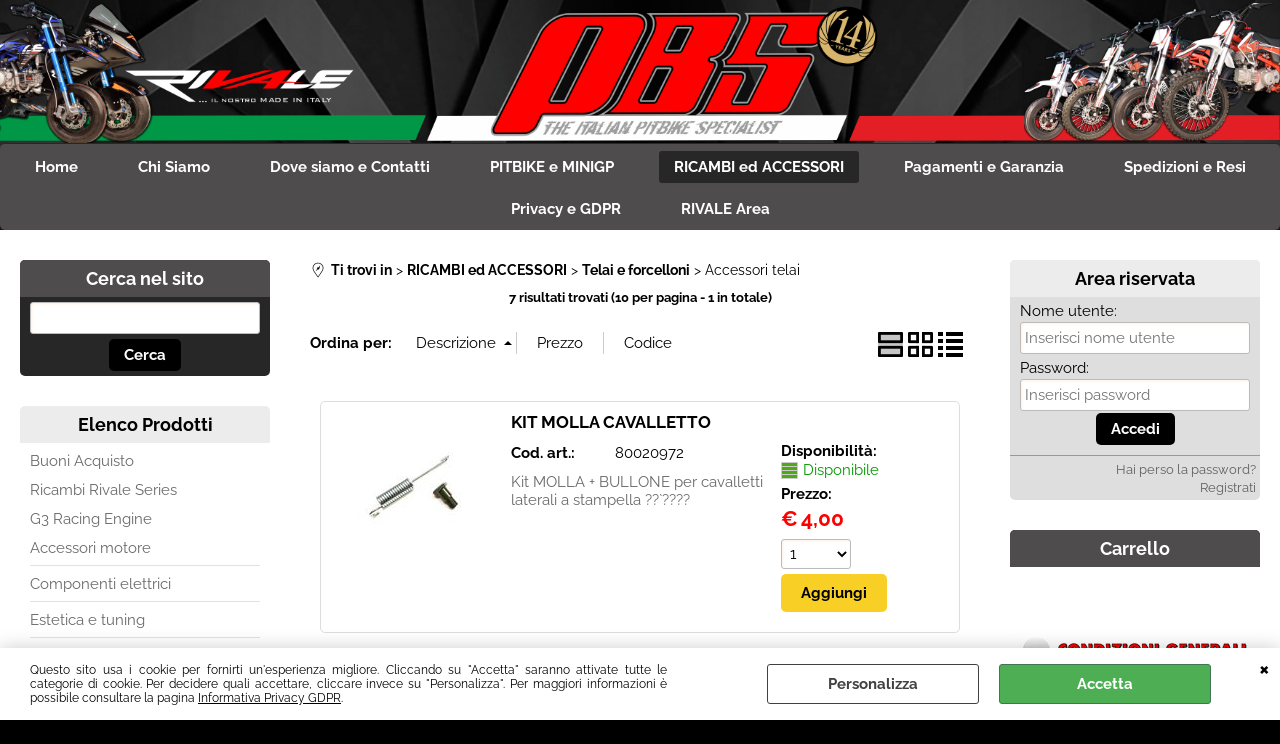

--- FILE ---
content_type: text/html; Charset=iso-8859-1
request_url: https://www.pitbikeshop.it/telai-e-forcelloni/accessori-telai/products.1.35.186.sp.uw
body_size: 107616
content:
<!DOCTYPE html>
<html lang="it">
<head>
<meta charset="iso-8859-1">
<meta http-equiv="content-type" content="text/html; charset=iso-8859-1">
<base href="https://www.pitbikeshop.it/" />
<script type="text/javascript" id="rdy_o8XrWJ5t">
	//<![CDATA[
	
window.onerror = function(message, url, lineNumber,columnNumber,oError) {oError = oError||{};var aStack = (oError.stack||"").split("\n");var aConsole = [];aConsole.push(message);for(var sY=0;sY<aStack.length;sY++){if(aStack[sY]){aConsole.push(aStack[sY].replace(/@/g,"\t"));}}console.log("ERROR:");console.log(aConsole.join("\n"));console.log("------------------------------------");return true;};

	//]]>
</script>


<link  href="scripts/jquery.js" rel="preload" type="text/javascript" as="script" />
<link  href="scripts/readyprolibrary.min122.js?lang=it" rel="preload" type="text/javascript" as="script" />
<link  href="ReadySkins/wonder/profile_325_20260120180942.css" rel="preload" type="text/css" as="style" />
<title>Ti trovi nella categoria Accessori telai (RICAMBI ed ACCESSORI - Telai e forcelloni)</title>
<meta http-equiv="imagetoolbar" content="no" />
<meta name="generator" content="Ready Pro Ecommerce" />
<meta name="content-language" content="it" />
<link rel="icon" type="image/x-icon" href="/favicon.ico" />
<meta content="Accessori telai,pitbike,pit bike,minigp,ricambi pitbike,pit bike ricambi" name="keywords" />
<meta content="Produzione e vendita Pitbike e Minigp Ricambi ed accessori pitbike e Minigp " name="description" />
<meta content="width=device-width, minimum-scale=1.0, maximum-scale=5.0, initial-scale=1.0" name="viewport" />
<meta content="yes" name="apple-mobile-web-app-capable" />
<meta content="yes" name="mobile-web-app-capable" />
<link  href="https://www.pitbikeshop.it/telai-e-forcelloni/accessori-telai/products.1.35.186.sp.uw" rel="canonical" />
<meta property="og:title" content="Ti trovi nella categoria Accessori telai (RICAMBI ed ACCESSORI - Telai e forcelloni)" />
<meta property="og:type" content="website" />
<meta content="Produzione e vendita Pitbike e Minigp Ricambi ed accessori pitbike e Minigp " property="og:description" />
<meta property="og:url" content="https://www.pitbikeshop.it/telai-e-forcelloni/accessori-telai/products.1.35.186.sp.uw" />
<meta property="og:image" content="https://www.pitbikeshop.it/readycontent/images/logo-PBS-low.jpg" />
<link  href="https://www.pitbikeshop.it/readycontent/images/logo-PBS-low.jpg" rel="image_src" />
<!-- SKIN Predefinita (Wonder-Advanced Black) -->
<link  href="ReadySkins/wonder/profile_325_20260120180942.css" rel="stylesheet" type="text/css" />
<style type="text/css">
.badge-ribbon-title.b1{all:initial;position:relative;white-space: nowrap;display:inline-block !important;border-top-left-radius:2px;border-bottom-left-radius:2px;z-index:10;box-sizing:border-box;text-align:center !important;}.badge-ribbon-title.b1::before {all: initial;}.badge-ribbon-title.b1::after {all: initial;content:" ";display:inline-block;position:absolute;top: 0;right:0;transform: skew(-10deg, 0deg);transform-origin:bottom left;border-radius:2px;padding:0;z-index:9;}.badge-ribbon-title.b1 > span {all:initial;}
.badge-ribbon-title.b2{all:initial;position:relative;white-space: nowrap;display:inline-block !important;border-top-left-radius:2px;border-bottom-left-radius:2px;z-index:10;box-sizing:border-box;text-align:center !important;}.badge-ribbon-title.b2::before {all: initial;}.badge-ribbon-title.b2::after {all: initial;content:" ";display:inline-block;position:absolute;top: 0;right:0;transform: skew(-10deg, 0deg);transform-origin:bottom left;border-radius:2px;padding:0;z-index:9;}.badge-ribbon-title.b2 > span {all:initial;}
.badge-ribbon-title.b3{all:initial;position:relative;white-space: nowrap;display:inline-block !important;border-top-left-radius:2px;border-bottom-left-radius:2px;z-index:10;box-sizing:border-box;text-align:center !important;}.badge-ribbon-title.b3::before {all: initial;}.badge-ribbon-title.b3::after {all: initial;content:" ";display:inline-block;position:absolute;top: 0;right:0;transform: skew(-10deg, 0deg);transform-origin:bottom left;border-radius:2px;padding:0;z-index:9;}.badge-ribbon-title.b3 > span {all:initial;}
#sheetBox .badge-ribbon-title.b1{background-color:#34bf34 !important;box-shadow:0 2px 3px rgba(0, 0, 0, 0.2) !important;padding: 2px 10px 2px 10px !important;margin-right: 10px !important;margin-bottom: 5px !important;min-width: 80px !important;}#sheetBox .badge-ribbon-title.b1::after {background-color:#34bf34 !important;height: 100% !important;width: 10px !important;}#sheetBox .badge-ribbon-title.b1::before {content: "NEW" !important;color:#fff !important;font-family: Tahoma !important;font-size: 12px !important;}
#sheetBox .badge-ribbon-title.b2{background-color:red !important;box-shadow:0 2px 3px rgba(0, 0, 0, 0.2) !important;padding: 2px 10px 2px 10px !important;margin-right: 10px !important;margin-bottom: 5px !important;min-width: 80px !important;}#sheetBox .badge-ribbon-title.b2::after {background-color:red !important;height: 100% !important;width: 10px !important;}#sheetBox .badge-ribbon-title.b2::before {content: "promo" !important;color:#fff !important;font-family: Tahoma !important;font-size: 12px !important;}
#sheetBox .badge-ribbon-title.b3{background-color:blue !important;box-shadow:0 2px 3px rgba(0, 0, 0, 0.2) !important;padding: 2px 10px 2px 10px !important;margin-right: 10px !important;margin-bottom: 5px !important;min-width: 80px !important;}#sheetBox .badge-ribbon-title.b3::after {background-color:blue !important;height: 100% !important;width: 10px !important;}#sheetBox .badge-ribbon-title.b3::before {content: "MADE IN ITALY" !important;color:#fff !important;font-family: Tahoma !important;font-size: 12px !important;}
.bigBox .badge-ribbon-title.b2:not(.belongsToGroup),.bigBoxFade .badge-ribbon-title.b2:not(.belongsToGroup),.carousel .badge-ribbon-title.b2:not(.belongsToGroup),.miniBox .badge-ribbon-title.b2:not(.belongsToGroup){background-color:red !important;box-shadow:0 2px 3px rgba(0, 0, 0, 0.2) !important;padding: 2px 10px 2px 10px !important;margin-right: 10px !important;margin-bottom: 5px !important;min-width: 80px !important;}.bigBox .badge-ribbon-title.b2:not(.belongsToGroup)::after,.bigBoxFade .badge-ribbon-title.b2:not(.belongsToGroup)::after,.carousel .badge-ribbon-title.b2:not(.belongsToGroup)::after,.miniBox .badge-ribbon-title.b2:not(.belongsToGroup)::after{background-color:red !important;height: 100% !important;width: 10px !important;}.bigBox .badge-ribbon-title.b2:not(.belongsToGroup)::before,.bigBoxFade .badge-ribbon-title.b2:not(.belongsToGroup)::before,.carousel .badge-ribbon-title.b2:not(.belongsToGroup)::before,.miniBox .badge-ribbon-title.b2:not(.belongsToGroup)::before {content: "promo" !important;color:#fff !important;font-family: Tahoma !important;font-size: 12px !important;}
.productsWrapper .badge-ribbon-title.b1{background-color:#34bf34 !important;box-shadow:0 2px 3px rgba(0, 0, 0, 0.2) !important;padding: 2px 10px 2px 10px !important;margin-right: 10px !important;margin-bottom: 5px !important;min-width: 80px !important;}.productsWrapper .badge-ribbon-title.b1::after {background-color:#34bf34 !important;height: 100% !important;width: 10px !important;}.productsWrapper .badge-ribbon-title.b1::before {content:"NEW" !important;color:#fff !important;font-family: Tahoma !important;font-size: 12px !important;}
.productsWrapper .badge-ribbon-title.b2{background-color:red !important;box-shadow:0 2px 3px rgba(0, 0, 0, 0.2) !important;padding: 2px 10px 2px 10px !important;margin-right: 10px !important;margin-bottom: 5px !important;min-width: 80px !important;}.productsWrapper .badge-ribbon-title.b2::after {background-color:red !important;height: 100% !important;width: 10px !important;}.productsWrapper .badge-ribbon-title.b2::before {content:"promo" !important;color:#fff !important;font-family: Tahoma !important;font-size: 12px !important;}
.productsWrapper .badge-ribbon-title.b3{background-color:blue !important;box-shadow:0 2px 3px rgba(0, 0, 0, 0.2) !important;padding: 2px 10px 2px 10px !important;margin-right: 10px !important;margin-bottom: 5px !important;min-width: 80px !important;}.productsWrapper .badge-ribbon-title.b3::after {background-color:blue !important;height: 100% !important;width: 10px !important;}.productsWrapper .badge-ribbon-title.b3::before {content:"MADE IN ITALY" !important;color:#fff !important;font-family: Tahoma !important;font-size: 12px !important;}
</style><style type="text/css">
body{background-image: url("/readycontent/images/sfodo depliant 2-1.png");background-attachment:fixed;background-position: center top;background-repeat: no-repeat;}
</style><style type="text/css">
body{background-color:#000000;}
</style>
<!-- Custom CSS --><style type="text/css">
	#colMid #categoriesBoxes li a
{
    border-top: 0px solid #ccc;
    border-right: 0px solid #ccc;
    border-bottom: 0px solid #ccc;
    border-left: 0px solid #ccc;
}
</style>
<style type="text/css">
#colSx,#colDx,#colMid{display:table-cell;vertical-align:top;}#mainTable{display:table;}
</style>
<script type="text/javascript" id="rdy_Jd58cMqC">
//<![CDATA[
var template_var_bShowMobileVersion=false;
var template_var_skinFolder='ReadySkins/wonder/img/';
var template_var_ajaxCall_page='ajaxRequests.asp';
var template_var_upload_files_page='uploadFiles.asp';
var template_var_renew_session_page='';
var template_var_send_order_page='/?cmd=sendOrder';
var template_var_order_incomplete_btn_ko='Annulla';
var template_var_order_incomplete_btn_ok='Procedi con l\'acquisto';
var template_var_order_incomplete_message='<strong><font face="Helvetica">ATTENZIONE</font></strong><strong><font face="Helvetica">\r\n!!</font></strong> <font face="Helvetica">Non esiste alcun vettore\r\ndisponibile per la tua zona oppure hai selezionato un tipo di\r\npagamento NON\r\nprevisto<br style="FONT-SIZE: 15px; FONT-FAMILY: Raleway, Helvetica, sans-serif; WHITE-SPACE: normal; WORD-SPACING: 0px; TEXT-TRANSFORM: none; FONT-WEIGHT: 400; COLOR: rgb(0,0,0); FONT-STYLE: normal; ORPHANS: 2; WIDOWS: 2; LETTER-SPACING: normal; TEXT-INDENT: 0px; font-variant-ligatures: normal; font-variant-caps: normal; -webkit-text-stroke-width: 0px; text-decoration-thickness: initial; text-decoration-style: initial; text-decoration-color: initial" />\r\n</font>';
var readypro_data = {cookiesAccepted:0,cookiesMarketingAccepted:0,cookiesStatisticsAccepted:0,webSiteCharset:'iso-8859-1'};
//]]>
</script>
<script src="scripts/jquery.js" type="text/javascript" id="rdy_scriptsjqueryjs"></script>
<script src="scripts/readyprolibrary.min122.js?lang=it" type="text/javascript" id="rdy_scriptsreadyprolibrarymin122jslangit" defer="defer"></script>
<script src="scripts/select2/dist/js/i18n/it.js" type="text/javascript" id="rdy_scriptsselect2distjsi18nitjs" defer="defer"></script>
<!-- Google Tag Manager -->
<script type="text/javascript" id="rdy_6OsT5BDI">
//<![CDATA[
// Define dataLayer and the gtag function.
window.dataLayer = window.dataLayer || [];
function gtag(){dataLayer.push(arguments);}
gtag('consent', 'default', {
'ad_storage':'denied',
'ad_user_data':'denied',
'ad_personalization':'denied',
'analytics_storage':'denied'
});
(function(w,d,s,l,i){w[l]=w[l]||[];w[l].push({'gtm.start':new Date().getTime(),event:'gtm.js'});var f=d.getElementsByTagName(s)[0],j=d.createElement(s),dl=l!='dataLayer'?'&l='+l:'';j.async=true;j.src='https://www.googletagmanager.com/gtm.js?id='+i+dl;f.parentNode.insertBefore(j,f);})(window,document,'script','dataLayer','GTM-5M5TC8S');
//]]>
</script>
<!-- End Google Tag Manager -->
<!-- Global site tag (gtag.js) - Google Analytics -->
<script src="https://www.googletagmanager.com/gtag/js?id=G-ZYWPL9JYWN" type="text/javascript" id="rdy_httpswwwgoogletagmanagercomgtagjsidGZYWPL9JYWN" async="async"></script>
<script type="text/javascript" id="rdy_B2wWFzuQ">
//<![CDATA[
window.dataLayer = window.dataLayer || [];
function gtag(){dataLayer.push(arguments);}
gtag('js', new Date());
gtag('config', 'G-ZYWPL9JYWN');
//]]>
</script>

</head>
<body id="body_searchProd" class="body_lang_it searchProd webAreaID_35">
<!-- Google Tag Manager (noscript) -->
<noscript><iframe src="https://www.googletagmanager.com/ns.html?id=GTM-5M5TC8S" height="0" width="0" style="display:none;visibility:hidden"></iframe></noscript>
<!-- End Google Tag Manager (noscript) -->
<div id="cookieAlert"><div class="text"><p>Questo sito usa i cookie per fornirti un'esperienza migliore. Cliccando su "Accetta" saranno attivate tutte le categorie di cookie. Per decidere quali accettare, cliccare invece su "Personalizza". Per maggiori informazioni è possibile consultare la pagina <a href="/informativa_privacy">Informativa Privacy GDPR</a>.</p></div><div class="btn"><a href="#" class="details" onclick="return showCookieDetails();">Personalizza</a><a href="#" class="ok" onclick="return acceptCookie(this,false);">Accetta</a></div><a href="#" class="close" onclick="return closeCookieBanner(this);">CHIUDI</a></div>
<div id="head"><div class="header_container"><a href="https://www.pitbikeshop.it/?idA=2"><img src="files/Pitbikeshop_Files/Foto/17951_Testata.png" id="logo" alt="PBS Pitbike - The Italian Pitbike Specialist - Pitbikeshop" border="0" /></a></div></div>
<div id="menu" class="megamenu"><ul>
<li id="webArea_2">
<a href="https://www.pitbikeshop.it/" title="Home" target="_self" data-text="Home">Home</a>
</li><li id="webArea_12">
<a href="chi-siamo.1.12.uw" title="Chi Siamo" target="_self" data-text="Chi Siamo">Chi Siamo</a>
</li><li id="webArea_6">
<a href="dove-siamo-e-contatti.1.6.uw" title="Dove siamo e Contatti" target="_self" data-text="Dove siamo e Contatti">Dove siamo e Contatti</a>
</li><li id="webArea_8">
<a href="pitbike-e-minigp.1.8.uw" title="PITBIKE e MINIGP" target="_self" data-text="PITBIKE e MINIGP">PITBIKE e MINIGP</a>
</li><li id="webArea_35" class="current">
<a href="ricambi-ed-accessori.1.35.uw" title="RICAMBI ed ACCESSORI" class="selectedButt" target="_self" data-text="RICAMBI ed ACCESSORI">RICAMBI ed ACCESSORI</a>
</li><li id="webArea_37">
<a href="pagamenti-garanzia" title="Pagamenti e Garanzia" target="_self" data-text="Pagamenti e Garanzia">Pagamenti e Garanzia</a>
</li><li id="webArea_36">
<a href="spedizioni-resi" title="Spedizioni e Resi" target="_self" data-text="Spedizioni e Resi">Spedizioni e Resi</a>
</li><li id="webArea_31">
<a href="informativa_privacy" title="Privacy e GDPR" target="_self" data-text="Privacy e GDPR">Privacy e GDPR</a>
</li><li id="webArea_9">
<a href="https://pbspitbike.it/rivale/" title="RIVALE Area" target="_blank" data-text="RIVALE Area">RIVALE Area</a>
</li>
</ul>
</div>
<div id="mainTableContainer">
<div id="mainTable">
<div id="colSx"><div id="searchForm">
<div id="searchForm_Title" class="boxTitle bkg1"><span>Cerca nel sito</span></div>
<form action="/" name="frmSearch" id="quickSearchBox">
<input type="text" name="cmdString" id="cmdString" value="" autocomplete="off" />
<input value="Cerca" type="submit" class="butt1" />
<input type="hidden" name="cmd" value="searchProd" />
<input type="hidden" name="bFormSearch" value="1" />
</form>
</div><div id="categories"><div id="categories_Title" class="boxTitle bkg2"><span>Elenco Prodotti</span></div><ul><!--catTreeSTART110--><li class="li-item"><a href="buoni-acquisto/products.1.35.110.sp.uw" id="catnode_110" data-id="110" data-params="cmd=searchProd&idA=35&idC=110" data-page="standard">Buoni Acquisto</a></li><!--catTreeEND110--><!--catTreeSTART187--><li class="li-item"><a href="ricambi-rivale-series/products.1.35.187.sp.uw" id="catnode_187" data-id="187" data-params="cmd=searchProd&idA=35&idC=187" data-page="standard">Ricambi Rivale Series</a></li><!--catTreeEND187--><!--catTreeSTART189--><li class="li-item"><a href="g3-racing-engine/products.1.35.189.sp.uw" id="catnode_189" data-id="189" data-params="cmd=searchProd&idA=35&idC=189" data-page="standard">G3 Racing Engine</a></li><!--catTreeEND189--><!--catTreeSTART5--><li class="li-folder"><a href="accessori-motore/products.1.35.5.sp.uw" id="folder_5" class="folder" data-id="5" data-params="cmd=searchProd&idA=35&idC=5" data-page="standard">Accessori motore</a><ul id="folder_childs_5" style="display:none;"><!--catTreeSTART24--><li class="li-item"><a href="accessori-motore/carburatori/products.1.35.24.sp.uw" id="catnode_24" data-id="24" data-params="cmd=searchProd&idA=35&idC=24" data-page="standard">Carburatori</a></li><!--catTreeEND24--><!--catTreeSTART95--><li class="li-item"><a href="accessori-motore/collettori-aspirazione/products.1.35.95.sp.uw" id="catnode_95" data-id="95" data-params="cmd=searchProd&idA=35&idC=95" data-page="standard">Collettori aspirazione</a></li><!--catTreeEND95--><!--catTreeSTART25--><li class="li-item"><a href="accessori-motore/filtri-aria/products.1.35.25.sp.uw" id="catnode_25" data-id="25" data-params="cmd=searchProd&idA=35&idC=25" data-page="standard">Filtri aria</a></li><!--catTreeEND25--><!--catTreeSTART26--><li class="li-item"><a href="accessori-motore/filtri-olio/products.1.35.26.sp.uw" id="catnode_26" data-id="26" data-params="cmd=searchProd&idA=35&idC=26" data-page="standard">Filtri olio</a></li><!--catTreeEND26--><!--catTreeSTART27--><li class="li-item"><a href="accessori-motore/paramotore/products.1.35.27.sp.uw" id="catnode_27" data-id="27" data-params="cmd=searchProd&idA=35&idC=27" data-page="standard">Paramotore</a></li><!--catTreeEND27--><!--catTreeSTART28--><li class="li-item"><a href="accessori-motore/radiatori-olio/products.1.35.28.sp.uw" id="catnode_28" data-id="28" data-params="cmd=searchProd&idA=35&idC=28" data-page="standard">Radiatori olio</a></li><!--catTreeEND28--><!--catTreeSTART174--><li class="li-item"><a href="accessori-motore/ricambi-carburatori/products.1.35.174.sp.uw" id="catnode_174" data-id="174" data-params="cmd=searchProd&idA=35&idC=174" data-page="standard">Ricambi Carburatori</a></li><!--catTreeEND174--><!--catTreeSTART29--><li class="li-item"><a href="accessori-motore/scarichi/products.1.35.29.sp.uw" id="catnode_29" data-id="29" data-params="cmd=searchProd&idA=35&idC=29" data-page="standard">Scarichi</a></li><!--catTreeEND29--></ul></li><!--catTreeEND5--><!--catTreeSTART4--><li class="li-folder"><a href="componenti-elettrici/products.1.35.4.sp.uw" id="folder_4" class="folder" data-id="4" data-params="cmd=searchProd&idA=35&idC=4" data-page="standard">Componenti elettrici</a><ul id="folder_childs_4" style="display:none;"><!--catTreeSTART19--><li class="li-item"><a href="componenti-elettrici/bobine-e-candele/products.1.35.19.sp.uw" id="catnode_19" data-id="19" data-params="cmd=searchProd&idA=35&idC=19" data-page="standard">Bobine e candele</a></li><!--catTreeEND19--><!--catTreeSTART21--><li class="li-item"><a href="componenti-elettrici/centraline/products.1.35.21.sp.uw" id="catnode_21" data-id="21" data-params="cmd=searchProd&idA=35&idC=21" data-page="standard">Centraline</a></li><!--catTreeEND21--><!--catTreeSTART175--><li class="li-item"><a href="componenti-elettrici/contaore-giri/products.1.35.175.sp.uw" id="catnode_175" data-id="175" data-params="cmd=searchProd&idA=35&idC=175" data-page="standard">Contaore/giri</a></li><!--catTreeEND175--><!--catTreeSTART20--><li class="li-item"><a href="componenti-elettrici/impianti-ed-accessori/products.1.35.20.sp.uw" id="catnode_20" data-id="20" data-params="cmd=searchProd&idA=35&idC=20" data-page="standard">Impianti ed accessori</a></li><!--catTreeEND20--><!--catTreeSTART22--><li class="li-item"><a href="componenti-elettrici/motorini-avviamento/products.1.35.22.sp.uw" id="catnode_22" data-id="22" data-params="cmd=searchProd&idA=35&idC=22" data-page="standard">Motorini avviamento</a></li><!--catTreeEND22--><!--catTreeSTART23--><li class="li-item"><a href="componenti-elettrici/statori-e-rotori/products.1.35.23.sp.uw" id="catnode_23" data-id="23" data-params="cmd=searchProd&idA=35&idC=23" data-page="standard">Statori e rotori</a></li><!--catTreeEND23--></ul></li><!--catTreeEND4--><!--catTreeSTART7--><li class="li-folder"><a href="estetica-e-tuning/products.1.35.7.sp.uw" id="folder_7" class="folder" data-id="7" data-params="cmd=searchProd&idA=35&idC=7" data-page="standard">Estetica e tuning</a><ul id="folder_childs_7" style="display:none;"><!--catTreeSTART38--><li class="li-item"><a href="estetica-e-tuning/estetica-motore/products.1.35.38.sp.uw" id="catnode_38" data-id="38" data-params="cmd=searchProd&idA=35&idC=38" data-page="standard">Estetica motore</a></li><!--catTreeEND38--><!--catTreeSTART39--><li class="li-item"><a href="estetica-e-tuning/personalizzazioni/products.1.35.39.sp.uw" id="catnode_39" data-id="39" data-params="cmd=searchProd&idA=35&idC=39" data-page="standard">Personalizzazioni</a></li><!--catTreeEND39--></ul></li><!--catTreeEND7--><!--catTreeSTART149--><li class="li-folder"><a href="grafiche-ed-adesivi/products.1.35.149.sp.uw" id="folder_149" class="folder" data-id="149" data-params="cmd=searchProd&idA=35&idC=149" data-page="standard">Grafiche ed Adesivi</a><ul id="folder_childs_149" style="display:none;"><!--catTreeSTART165--><li class="li-item"><a href="grafiche-ed-adesivi/crf-50-style/products.1.35.165.sp.uw" id="catnode_165" data-id="165" data-params="cmd=searchProd&idA=35&idC=165" data-page="standard">CRF 50 style</a></li><!--catTreeEND165--><!--catTreeSTART194--><li class="li-item"><a href="grafiche-ed-adesivi/crf-65-style/products.1.35.194.sp.uw" id="catnode_194" data-id="194" data-params="cmd=searchProd&idA=35&idC=194" data-page="standard">CRF 65 style</a></li><!--catTreeEND194--><!--catTreeSTART197--><li class="li-item"><a href="grafiche-ed-adesivi/crf-65-new-style/products.1.35.197.sp.uw" id="catnode_197" data-id="197" data-params="cmd=searchProd&idA=35&idC=197" data-page="standard">CRF 65 NEW style</a></li><!--catTreeEND197--><!--catTreeSTART166--><li class="li-item"><a href="grafiche-ed-adesivi/crf-70-style/products.1.35.166.sp.uw" id="catnode_166" data-id="166" data-params="cmd=searchProd&idA=35&idC=166" data-page="standard">CRF 70 style</a></li><!--catTreeEND166--><!--catTreeSTART171--><li class="li-item"><a href="grafiche-ed-adesivi/crf-110-style/products.1.35.171.sp.uw" id="catnode_171" data-id="171" data-params="cmd=searchProd&idA=35&idC=171" data-page="standard">CRF 110 style</a></li><!--catTreeEND171--><!--catTreeSTART195--><li class="li-item"><a href="grafiche-ed-adesivi/crf-110-new-style/products.1.35.195.sp.uw" id="catnode_195" data-id="195" data-params="cmd=searchProd&idA=35&idC=195" data-page="standard">CRF 110 NEW style</a></li><!--catTreeEND195--><!--catTreeSTART196--><li class="li-item"><a href="grafiche-ed-adesivi/ktm-style/products.1.35.196.sp.uw" id="catnode_196" data-id="196" data-params="cmd=searchProd&idA=35&idC=196" data-page="standard">KTM style</a></li><!--catTreeEND196--><!--catTreeSTART167--><li class="li-item"><a href="grafiche-ed-adesivi/klx-bbr-style/products.1.35.167.sp.uw" id="catnode_167" data-id="167" data-params="cmd=searchProd&idA=35&idC=167" data-page="standard">KLX/BBR style</a></li><!--catTreeEND167--><!--catTreeSTART168--><li class="li-item"><a href="grafiche-ed-adesivi/ttr-style/products.1.35.168.sp.uw" id="catnode_168" data-id="168" data-params="cmd=searchProd&idA=35&idC=168" data-page="standard">TTR style</a></li><!--catTreeEND168--><!--catTreeSTART148--><li class="li-item"><a href="grafiche-ed-adesivi/grafiche-originali-pbs/products.1.35.148.sp.uw" id="catnode_148" data-id="148" data-params="cmd=searchProd&idA=35&idC=148" data-page="standard">Grafiche Originali PBS</a></li><!--catTreeEND148--></ul></li><!--catTreeEND149--><!--catTreeSTART8--><li class="li-folder"><a href="impianti-freno/products.1.35.8.sp.uw" id="folder_8" class="folder" data-id="8" data-params="cmd=searchProd&idA=35&idC=8" data-page="standard">Impianti freno</a><ul id="folder_childs_8" style="display:none;"><!--catTreeSTART42--><li class="li-item"><a href="impianti-freno/dischi/products.1.35.42.sp.uw" id="catnode_42" data-id="42" data-params="cmd=searchProd&idA=35&idC=42" data-page="standard">Dischi</a></li><!--catTreeEND42--><!--catTreeSTART40--><li class="li-item"><a href="impianti-freno/freni-anteriori/products.1.35.40.sp.uw" id="catnode_40" data-id="40" data-params="cmd=searchProd&idA=35&idC=40" data-page="standard">Freni anteriori</a></li><!--catTreeEND40--><!--catTreeSTART41--><li class="li-item"><a href="impianti-freno/freni-posteriori/products.1.35.41.sp.uw" id="catnode_41" data-id="41" data-params="cmd=searchProd&idA=35&idC=41" data-page="standard">Freni posteriori</a></li><!--catTreeEND41--><!--catTreeSTART43--><li class="li-item"><a href="impianti-freno/pastiglie/products.1.35.43.sp.uw" id="catnode_43" data-id="43" data-params="cmd=searchProd&idA=35&idC=43" data-page="standard">Pastiglie</a></li><!--catTreeEND43--></ul></li><!--catTreeEND8--><!--catTreeSTART9--><li class="li-folder"><a href="leve-pedali-e-pedane/products.1.35.9.sp.uw" id="folder_9" class="folder" data-id="9" data-params="cmd=searchProd&idA=35&idC=9" data-page="standard">Leve, pedali e pedane</a><ul id="folder_childs_9" style="display:none;"><!--catTreeSTART44--><li class="li-item"><a href="leve-pedali-e-pedane/leve/products.1.35.44.sp.uw" id="catnode_44" data-id="44" data-params="cmd=searchProd&idA=35&idC=44" data-page="standard">Leve</a></li><!--catTreeEND44--><!--catTreeSTART45--><li class="li-item"><a href="leve-pedali-e-pedane/pedali-accensione/products.1.35.45.sp.uw" id="catnode_45" data-id="45" data-params="cmd=searchProd&idA=35&idC=45" data-page="standard">Pedali accensione</a></li><!--catTreeEND45--><!--catTreeSTART46--><li class="li-item"><a href="leve-pedali-e-pedane/pedali-cambio/products.1.35.46.sp.uw" id="catnode_46" data-id="46" data-params="cmd=searchProd&idA=35&idC=46" data-page="standard">Pedali cambio</a></li><!--catTreeEND46--><!--catTreeSTART47--><li class="li-item"><a href="leve-pedali-e-pedane/pedali-freno/products.1.35.47.sp.uw" id="catnode_47" data-id="47" data-params="cmd=searchProd&idA=35&idC=47" data-page="standard">Pedali freno</a></li><!--catTreeEND47--><!--catTreeSTART48--><li class="li-item"><a href="leve-pedali-e-pedane/pedane/products.1.35.48.sp.uw" id="catnode_48" data-id="48" data-params="cmd=searchProd&idA=35&idC=48" data-page="standard">Pedane</a></li><!--catTreeEND48--></ul></li><!--catTreeEND9--><!--catTreeSTART10--><li class="li-folder"><a href="manubrio-e-comandi/products.1.35.10.sp.uw" id="folder_10" class="folder" data-id="10" data-params="cmd=searchProd&idA=35&idC=10" data-page="standard">Manubrio e comandi</a><ul id="folder_childs_10" style="display:none;"><!--catTreeSTART94--><li class="li-item"><a href="manubrio-e-comandi/cavi/products.1.35.94.sp.uw" id="catnode_94" data-id="94" data-params="cmd=searchProd&idA=35&idC=94" data-page="standard">Cavi</a></li><!--catTreeEND94--><!--catTreeSTART49--><li class="li-item"><a href="manubrio-e-comandi/comandi-gas/products.1.35.49.sp.uw" id="catnode_49" data-id="49" data-params="cmd=searchProd&idA=35&idC=49" data-page="standard">Comandi gas</a></li><!--catTreeEND49--><!--catTreeSTART50--><li class="li-item"><a href="manubrio-e-comandi/manubri/products.1.35.50.sp.uw" id="catnode_50" data-id="50" data-params="cmd=searchProd&idA=35&idC=50" data-page="standard">Manubri</a></li><!--catTreeEND50--><!--catTreeSTART51--><li class="li-item"><a href="manubrio-e-comandi/paramani/products.1.35.51.sp.uw" id="catnode_51" data-id="51" data-params="cmd=searchProd&idA=35&idC=51" data-page="standard">Paramani</a></li><!--catTreeEND51--><!--catTreeSTART52--><li class="li-item"><a href="manubrio-e-comandi/risers-e-adattatori/products.1.35.52.sp.uw" id="catnode_52" data-id="52" data-params="cmd=searchProd&idA=35&idC=52" data-page="standard">Risers e adattatori</a></li><!--catTreeEND52--></ul></li><!--catTreeEND10--><!--catTreeSTART11--><li class="li-folder"><a href="manutenzione/products.1.35.11.sp.uw" id="folder_11" class="folder" data-id="11" data-params="cmd=searchProd&idA=35&idC=11" data-page="standard">Manutenzione</a><ul id="folder_childs_11" style="display:none;"><!--catTreeSTART53--><li class="li-item"><a href="manutenzione/attrezzatura-officina/products.1.35.53.sp.uw" id="catnode_53" data-id="53" data-params="cmd=searchProd&idA=35&idC=53" data-page="standard">Attrezzatura officina</a></li><!--catTreeEND53--><!--catTreeSTART56--><li class="li-item"><a href="manutenzione/grasso-e-pulizia/products.1.35.56.sp.uw" id="catnode_56" data-id="56" data-params="cmd=searchProd&idA=35&idC=56" data-page="standard">Grasso e pulizia</a></li><!--catTreeEND56--><!--catTreeSTART55--><li class="li-item"><a href="manutenzione/olio-forcelle-e-freni/products.1.35.55.sp.uw" id="catnode_55" data-id="55" data-params="cmd=searchProd&idA=35&idC=55" data-page="standard">Olio forcelle e freni</a></li><!--catTreeEND55--><!--catTreeSTART54--><li class="li-item"><a href="manutenzione/olio-motore/products.1.35.54.sp.uw" id="catnode_54" data-id="54" data-params="cmd=searchProd&idA=35&idC=54" data-page="standard">Olio motore</a></li><!--catTreeEND54--></ul></li><!--catTreeEND11--><!--catTreeSTART12--><li class="li-item"><a href="motori-completi/products.1.35.12.sp.uw" id="catnode_12" data-id="12" data-params="cmd=searchProd&idA=35&idC=12" data-page="standard">Motori completi</a></li><!--catTreeEND12--><!--catTreeSTART6--><li class="li-folder"><a href="plastiche-selle-e-serbatoi/products.1.35.6.sp.uw" id="folder_6" class="folder" data-id="6" data-params="cmd=searchProd&idA=35&idC=6" data-page="standard">Plastiche, selle e serbatoi</a><ul id="folder_childs_6" style="display:none;"><!--catTreeSTART31--><li class="li-item"><a href="plastiche-selle-e-serbatoi/plastiche-crf-50/products.1.35.31.sp.uw" id="catnode_31" data-id="31" data-params="cmd=searchProd&idA=35&idC=31" data-page="standard">Plastiche CRF 50</a></li><!--catTreeEND31--><!--catTreeSTART130--><li class="li-item"><a href="plastiche-selle-e-serbatoi/plastiche-cfr-65/products.1.35.130.sp.uw" id="catnode_130" data-id="130" data-params="cmd=searchProd&idA=35&idC=130" data-page="standard">Plastiche CFR 65</a></li><!--catTreeEND130--><!--catTreeSTART192--><li class="li-item"><a href="plastiche-selle-e-serbatoi/plastiche-crf-65-my23/products.1.35.192.sp.uw" id="catnode_192" data-id="192" data-params="cmd=searchProd&idA=35&idC=192" data-page="standard">Plastiche CRF 65 my23</a></li><!--catTreeEND192--><!--catTreeSTART32--><li class="li-item"><a href="plastiche-selle-e-serbatoi/plastiche-crf-70/products.1.35.32.sp.uw" id="catnode_32" data-id="32" data-params="cmd=searchProd&idA=35&idC=32" data-page="standard">Plastiche CRF 70</a></li><!--catTreeEND32--><!--catTreeSTART122--><li class="li-item"><a href="plastiche-selle-e-serbatoi/plastiche-crf-110/products.1.35.122.sp.uw" id="catnode_122" data-id="122" data-params="cmd=searchProd&idA=35&idC=122" data-page="standard">Plastiche CRF 110</a></li><!--catTreeEND122--><!--catTreeSTART191--><li class="li-item"><a href="plastiche-selle-e-serbatoi/plastiche-crf-110-my23/products.1.35.191.sp.uw" id="catnode_191" data-id="191" data-params="cmd=searchProd&idA=35&idC=191" data-page="standard">Plastiche CRF 110 my23</a></li><!--catTreeEND191--><!--catTreeSTART124--><li class="li-item"><a href="plastiche-selle-e-serbatoi/plastiche-ktm/products.1.35.124.sp.uw" id="catnode_124" data-id="124" data-params="cmd=searchProd&idA=35&idC=124" data-page="standard">Plastiche KTM</a></li><!--catTreeEND124--><!--catTreeSTART33--><li class="li-item"><a href="plastiche-selle-e-serbatoi/plastiche-klx/products.1.35.33.sp.uw" id="catnode_33" data-id="33" data-params="cmd=searchProd&idA=35&idC=33" data-page="standard">Plastiche KLX</a></li><!--catTreeEND33--><!--catTreeSTART30--><li class="li-item"><a href="plastiche-selle-e-serbatoi/plastiche-bbr/products.1.35.30.sp.uw" id="catnode_30" data-id="30" data-params="cmd=searchProd&idA=35&idC=30" data-page="standard">Plastiche BBR</a></li><!--catTreeEND30--><!--catTreeSTART34--><li class="li-item"><a href="plastiche-selle-e-serbatoi/plastiche-ttr/products.1.35.34.sp.uw" id="catnode_34" data-id="34" data-params="cmd=searchProd&idA=35&idC=34" data-page="standard">Plastiche TTR</a></li><!--catTreeEND34--><!--catTreeSTART35--><li class="li-item"><a href="plastiche-selle-e-serbatoi/selle/products.1.35.35.sp.uw" id="catnode_35" data-id="35" data-params="cmd=searchProd&idA=35&idC=35" data-page="standard">Selle</a></li><!--catTreeEND35--><!--catTreeSTART36--><li class="li-item"><a href="plastiche-selle-e-serbatoi/serbatoi/products.1.35.36.sp.uw" id="catnode_36" data-id="36" data-params="cmd=searchProd&idA=35&idC=36" data-page="standard">Serbatoi</a></li><!--catTreeEND36--></ul></li><!--catTreeEND6--><!--catTreeSTART13--><li class="li-folder"><a href="ricambi-motori-lifan-gongniu/products.1.35.13.sp.uw" id="folder_13" class="folder" data-id="13" data-params="cmd=searchProd&idA=35&idC=13" data-page="standard">Ricambi motori Lifan/Gongniu</a><ul id="folder_childs_13" style="display:none;"><!--catTreeSTART58--><li class="li-item"><a href="ricambi-motori-lifan-gongniu/alberi-e-contralberi/products.1.35.58.sp.uw" id="catnode_58" data-id="58" data-params="cmd=searchProd&idA=35&idC=58" data-page="standard">Alberi e contralberi</a></li><!--catTreeEND58--><!--catTreeSTART59--><li class="li-item"><a href="ricambi-motori-lifan-gongniu/carter-motore/products.1.35.59.sp.uw" id="catnode_59" data-id="59" data-params="cmd=searchProd&idA=35&idC=59" data-page="standard">Carter motore</a></li><!--catTreeEND59--><!--catTreeSTART64--><li class="li-item"><a href="ricambi-motori-lifan-gongniu/frizioni-e-trasmissione/products.1.35.64.sp.uw" id="catnode_64" data-id="64" data-params="cmd=searchProd&idA=35&idC=64" data-page="standard">Frizioni e trasmissione</a></li><!--catTreeEND64--><!--catTreeSTART60--><li class="li-item"><a href="ricambi-motori-lifan-gongniu/gruppi-termici/products.1.35.60.sp.uw" id="catnode_60" data-id="60" data-params="cmd=searchProd&idA=35&idC=60" data-page="standard">Gruppi termici</a></li><!--catTreeEND60--><!--catTreeSTART61--><li class="li-item"><a href="ricambi-motori-lifan-gongniu/guarnizioni-e-filtri/products.1.35.61.sp.uw" id="catnode_61" data-id="61" data-params="cmd=searchProd&idA=35&idC=61" data-page="standard">Guarnizioni e filtri</a></li><!--catTreeEND61--><!--catTreeSTART96--><li class="li-item"><a href="ricambi-motori-lifan-gongniu/paraolii-e-or/products.1.35.96.sp.uw" id="catnode_96" data-id="96" data-params="cmd=searchProd&idA=35&idC=96" data-page="standard">Paraolii e OR</a></li><!--catTreeEND96--><!--catTreeSTART62--><li class="li-item"><a href="ricambi-motori-lifan-gongniu/pistoni-e-segmenti/products.1.35.62.sp.uw" id="catnode_62" data-id="62" data-params="cmd=searchProd&idA=35&idC=62" data-page="standard">Pistoni e segmenti</a></li><!--catTreeEND62--><!--catTreeSTART57--><li class="li-item"><a href="ricambi-motori-lifan-gongniu/statori-e-rotori/products.1.35.57.sp.uw" id="catnode_57" data-id="57" data-params="cmd=searchProd&idA=35&idC=57" data-page="standard">Statori e rotori</a></li><!--catTreeEND57--><!--catTreeSTART63--><li class="li-item"><a href="ricambi-motori-lifan-gongniu/teste-e-distribuzione/products.1.35.63.sp.uw" id="catnode_63" data-id="63" data-params="cmd=searchProd&idA=35&idC=63" data-page="standard">Teste e distribuzione</a></li><!--catTreeEND63--></ul></li><!--catTreeEND13--><!--catTreeSTART14--><li class="li-folder"><a href="ricambi-motori-yx/products.1.35.14.sp.uw" id="folder_14" class="folder" data-id="14" data-params="cmd=searchProd&idA=35&idC=14" data-page="standard">Ricambi motori YX</a><ul id="folder_childs_14" style="display:none;"><!--catTreeSTART66--><li class="li-item"><a href="ricambi-motori-yx/alberi-e-contralberi/products.1.35.66.sp.uw" id="catnode_66" data-id="66" data-params="cmd=searchProd&idA=35&idC=66" data-page="standard">Alberi e contralberi</a></li><!--catTreeEND66--><!--catTreeSTART67--><li class="li-item"><a href="ricambi-motori-yx/carter-motore/products.1.35.67.sp.uw" id="catnode_67" data-id="67" data-params="cmd=searchProd&idA=35&idC=67" data-page="standard">Carter motore</a></li><!--catTreeEND67--><!--catTreeSTART72--><li class="li-item"><a href="ricambi-motori-yx/frizioni-e-trasmissione/products.1.35.72.sp.uw" id="catnode_72" data-id="72" data-params="cmd=searchProd&idA=35&idC=72" data-page="standard">Frizioni e trasmissione</a></li><!--catTreeEND72--><!--catTreeSTART68--><li class="li-item"><a href="ricambi-motori-yx/gruppi-termici/products.1.35.68.sp.uw" id="catnode_68" data-id="68" data-params="cmd=searchProd&idA=35&idC=68" data-page="standard">Gruppi termici</a></li><!--catTreeEND68--><!--catTreeSTART69--><li class="li-item"><a href="ricambi-motori-yx/guarnizioni-e-filtri/products.1.35.69.sp.uw" id="catnode_69" data-id="69" data-params="cmd=searchProd&idA=35&idC=69" data-page="standard">Guarnizioni e filtri</a></li><!--catTreeEND69--><!--catTreeSTART97--><li class="li-item"><a href="ricambi-motori-yx/paraolii-e-or/products.1.35.97.sp.uw" id="catnode_97" data-id="97" data-params="cmd=searchProd&idA=35&idC=97" data-page="standard">Paraolii e OR</a></li><!--catTreeEND97--><!--catTreeSTART70--><li class="li-item"><a href="ricambi-motori-yx/pistoni-e-segmenti/products.1.35.70.sp.uw" id="catnode_70" data-id="70" data-params="cmd=searchProd&idA=35&idC=70" data-page="standard">Pistoni e segmenti</a></li><!--catTreeEND70--><!--catTreeSTART65--><li class="li-item"><a href="ricambi-motori-yx/statori-e-rotori/products.1.35.65.sp.uw" id="catnode_65" data-id="65" data-params="cmd=searchProd&idA=35&idC=65" data-page="standard">Statori e rotori</a></li><!--catTreeEND65--><!--catTreeSTART71--><li class="li-item"><a href="ricambi-motori-yx/teste-e-distribuzione/products.1.35.71.sp.uw" id="catnode_71" data-id="71" data-params="cmd=searchProd&idA=35&idC=71" data-page="standard">Teste e distribuzione</a></li><!--catTreeEND71--></ul></li><!--catTreeEND14--><!--catTreeSTART123--><li class="li-folder"><a href="ricambi-motori-zongshen-gpx/products.1.35.123.sp.uw" id="folder_123" class="folder" data-id="123" data-params="cmd=searchProd&idA=35&idC=123" data-page="standard">Ricambi motori Zongshen/GPX</a><ul id="folder_childs_123" style="display:none;"><!--catTreeSTART132--><li class="li-item"><a href="ricambi-motori-zongshen-gpx/alberi-e-contralberi/products.1.35.132.sp.uw" id="catnode_132" data-id="132" data-params="cmd=searchProd&idA=35&idC=132" data-page="standard">Alberi e contralberi</a></li><!--catTreeEND132--><!--catTreeSTART133--><li class="li-item"><a href="ricambi-motori-zongshen-gpx/carter-motore/products.1.35.133.sp.uw" id="catnode_133" data-id="133" data-params="cmd=searchProd&idA=35&idC=133" data-page="standard">Carter motore</a></li><!--catTreeEND133--><!--catTreeSTART138--><li class="li-item"><a href="ricambi-motori-zongshen-gpx/frizioni-e-trasmissione/products.1.35.138.sp.uw" id="catnode_138" data-id="138" data-params="cmd=searchProd&idA=35&idC=138" data-page="standard">Frizioni e trasmissione</a></li><!--catTreeEND138--><!--catTreeSTART134--><li class="li-item"><a href="ricambi-motori-zongshen-gpx/gruppi-termici/products.1.35.134.sp.uw" id="catnode_134" data-id="134" data-params="cmd=searchProd&idA=35&idC=134" data-page="standard">Gruppi termici</a></li><!--catTreeEND134--><!--catTreeSTART135--><li class="li-item"><a href="ricambi-motori-zongshen-gpx/guarnizioni-e-filtri/products.1.35.135.sp.uw" id="catnode_135" data-id="135" data-params="cmd=searchProd&idA=35&idC=135" data-page="standard">Guarnizioni e filtri</a></li><!--catTreeEND135--><!--catTreeSTART172--><li class="li-item"><a href="ricambi-motori-zongshen-gpx/paraolii-e-or/products.1.35.172.sp.uw" id="catnode_172" data-id="172" data-params="cmd=searchProd&idA=35&idC=172" data-page="standard">Paraolii e OR</a></li><!--catTreeEND172--><!--catTreeSTART136--><li class="li-item"><a href="ricambi-motori-zongshen-gpx/pistoni-e-segmenti/products.1.35.136.sp.uw" id="catnode_136" data-id="136" data-params="cmd=searchProd&idA=35&idC=136" data-page="standard">Pistoni e segmenti</a></li><!--catTreeEND136--><!--catTreeSTART131--><li class="li-item"><a href="ricambi-motori-zongshen-gpx/statori-e-rotori/products.1.35.131.sp.uw" id="catnode_131" data-id="131" data-params="cmd=searchProd&idA=35&idC=131" data-page="standard">Statori e rotori</a></li><!--catTreeEND131--><!--catTreeSTART137--><li class="li-item"><a href="ricambi-motori-zongshen-gpx/teste-e-distribuzione/products.1.35.137.sp.uw" id="catnode_137" data-id="137" data-params="cmd=searchProd&idA=35&idC=137" data-page="standard">Teste e distribuzione</a></li><!--catTreeEND137--></ul></li><!--catTreeEND123--><!--catTreeSTART121--><li class="li-item"><a href="ricambi-motori-daytona/products.1.35.121.sp.uw" id="catnode_121" data-id="121" data-params="cmd=searchProd&idA=35&idC=121" data-page="standard">Ricambi motori Daytona</a></li><!--catTreeEND121--><!--catTreeSTART15--><li class="li-folder"><a href="ruote-e-pneumatici/products.1.35.15.sp.uw" id="folder_15" class="folder" data-id="15" data-params="cmd=searchProd&idA=35&idC=15" data-page="standard">Ruote e pneumatici</a><ul id="folder_childs_15" style="display:none;"><!--catTreeSTART93--><li class="li-item"><a href="ruote-e-pneumatici/camere-d-aria-e-valvole/products.1.35.93.sp.uw" id="catnode_93" data-id="93" data-params="cmd=searchProd&idA=35&idC=93" data-page="standard">Camere d'aria e valvole</a></li><!--catTreeEND93--><!--catTreeSTART73--><li class="li-item"><a href="ruote-e-pneumatici/cerchioni/products.1.35.73.sp.uw" id="catnode_73" data-id="73" data-params="cmd=searchProd&idA=35&idC=73" data-page="standard">Cerchioni</a></li><!--catTreeEND73--><!--catTreeSTART176--><li class="li-item"><a href="ruote-e-pneumatici/distanziali/products.1.35.176.sp.uw" id="catnode_176" data-id="176" data-params="cmd=searchProd&idA=35&idC=176" data-page="standard">Distanziali</a></li><!--catTreeEND176--><!--catTreeSTART177--><li class="li-item"><a href="ruote-e-pneumatici/flange/products.1.35.177.sp.uw" id="catnode_177" data-id="177" data-params="cmd=searchProd&idA=35&idC=177" data-page="standard">Flange</a></li><!--catTreeEND177--><!--catTreeSTART74--><li class="li-item"><a href="ruote-e-pneumatici/perni/products.1.35.74.sp.uw" id="catnode_74" data-id="74" data-params="cmd=searchProd&idA=35&idC=74" data-page="standard">Perni</a></li><!--catTreeEND74--><!--catTreeSTART75--><li class="li-item"><a href="ruote-e-pneumatici/pneumatici-cross/products.1.35.75.sp.uw" id="catnode_75" data-id="75" data-params="cmd=searchProd&idA=35&idC=75" data-page="standard">Pneumatici cross</a></li><!--catTreeEND75--><!--catTreeSTART76--><li class="li-item"><a href="ruote-e-pneumatici/pneumatici-motard/products.1.35.76.sp.uw" id="catnode_76" data-id="76" data-params="cmd=searchProd&idA=35&idC=76" data-page="standard">Pneumatici motard</a></li><!--catTreeEND76--><!--catTreeSTART77--><li class="li-item"><a href="ruote-e-pneumatici/ruote-complete/products.1.35.77.sp.uw" id="catnode_77" data-id="77" data-params="cmd=searchProd&idA=35&idC=77" data-page="standard">Ruote complete</a></li><!--catTreeEND77--></ul></li><!--catTreeEND15--><!--catTreeSTART16--><li class="li-folder"><a href="sospensioni-e-sterzo/products.1.35.16.sp.uw" id="folder_16" class="folder" data-id="16" data-params="cmd=searchProd&idA=35&idC=16" data-page="standard">Sospensioni e sterzo</a><ul id="folder_childs_16" style="display:none;"><!--catTreeSTART178--><li class="li-item"><a href="sospensioni-e-sterzo/cannotti-ed-accessori/products.1.35.178.sp.uw" id="catnode_178" data-id="178" data-params="cmd=searchProd&idA=35&idC=178" data-page="standard">Cannotti ed accessori</a></li><!--catTreeEND178--><!--catTreeSTART79--><li class="li-item"><a href="sospensioni-e-sterzo/forcelle/products.1.35.79.sp.uw" id="catnode_79" data-id="79" data-params="cmd=searchProd&idA=35&idC=79" data-page="standard">Forcelle</a></li><!--catTreeEND79--><!--catTreeSTART181--><li class="li-item"><a href="sospensioni-e-sterzo/molle/products.1.35.181.sp.uw" id="catnode_181" data-id="181" data-params="cmd=searchProd&idA=35&idC=181" data-page="standard">Molle</a></li><!--catTreeEND181--><!--catTreeSTART80--><li class="li-item"><a href="sospensioni-e-sterzo/monoammortizzatori/products.1.35.80.sp.uw" id="catnode_80" data-id="80" data-params="cmd=searchProd&idA=35&idC=80" data-page="standard">Monoammortizzatori</a></li><!--catTreeEND80--><!--catTreeSTART81--><li class="li-item"><a href="sospensioni-e-sterzo/piastre-sterzo/products.1.35.81.sp.uw" id="catnode_81" data-id="81" data-params="cmd=searchProd&idA=35&idC=81" data-page="standard">Piastre sterzo</a></li><!--catTreeEND81--><!--catTreeSTART179--><li class="li-item"><a href="sospensioni-e-sterzo/ralle-sterzo/products.1.35.179.sp.uw" id="catnode_179" data-id="179" data-params="cmd=searchProd&idA=35&idC=179" data-page="standard">Ralle sterzo</a></li><!--catTreeEND179--><!--catTreeSTART173--><li class="li-item"><a href="sospensioni-e-sterzo/ricambi-forcelle/products.1.35.173.sp.uw" id="catnode_173" data-id="173" data-params="cmd=searchProd&idA=35&idC=173" data-page="standard">Ricambi forcelle</a></li><!--catTreeEND173--><!--catTreeSTART180--><li class="li-item"><a href="sospensioni-e-sterzo/ricambi-monoammortizzatori/products.1.35.180.sp.uw" id="catnode_180" data-id="180" data-params="cmd=searchProd&idA=35&idC=180" data-page="standard">Ricambi monoammortizzatori</a></li><!--catTreeEND180--></ul></li><!--catTreeEND16--><!--catTreeSTART17--><li class="li-folder"><a href="telai-e-forcelloni/products.1.35.17.sp.uw" id="folder_17" class="open" data-id="17" data-params="cmd=searchProd&idA=35&idC=17" data-page="standard">Telai e forcelloni</a><ul id="folder_childs_17" class="openblock"><!--catTreeSTART183--><li class="li-item"><a href="telai-e-forcelloni/accessori-forcelloni/products.1.35.183.sp.uw" id="catnode_183" data-id="183" data-params="cmd=searchProd&idA=35&idC=183" data-page="standard">Accessori forcelloni</a></li><!--catTreeEND183--><!--catTreeSTART186--><li class="li-item"><a href="telai-e-forcelloni/accessori-telai/products.1.35.186.sp.uw" id="catnode_186" class="current" data-id="186" data-params="cmd=searchProd&idA=35&idC=186" data-page="standard">Accessori telai</a></li><!--catTreeEND186--><!--catTreeSTART83--><li class="li-item"><a href="telai-e-forcelloni/forcelloni/products.1.35.83.sp.uw" id="catnode_83" data-id="83" data-params="cmd=searchProd&idA=35&idC=83" data-page="standard">Forcelloni</a></li><!--catTreeEND83--><!--catTreeSTART82--><li class="li-item"><a href="telai-e-forcelloni/telai-completi/products.1.35.82.sp.uw" id="catnode_82" data-id="82" data-params="cmd=searchProd&idA=35&idC=82" data-page="standard">Telai completi</a></li><!--catTreeEND82--><!--catTreeSTART182--><li class="li-item"><a href="telai-e-forcelloni/telaietti/products.1.35.182.sp.uw" id="catnode_182" data-id="182" data-params="cmd=searchProd&idA=35&idC=182" data-page="standard">Telaietti</a></li><!--catTreeEND182--></ul></li><!--catTreeEND17--><!--catTreeSTART18--><li class="li-folder"><a href="trasmissione/products.1.35.18.sp.uw" id="folder_18" class="folder" data-id="18" data-params="cmd=searchProd&idA=35&idC=18" data-page="standard">Trasmissione</a><ul id="folder_childs_18" style="display:none;"><!--catTreeSTART139--><li class="li-item"><a href="trasmissione/catena-415/products.1.35.139.sp.uw" id="catnode_139" data-id="139" data-params="cmd=searchProd&idA=35&idC=139" data-page="standard">Catena 415</a></li><!--catTreeEND139--><!--catTreeSTART91--><li class="li-item"><a href="trasmissione/catena-420/products.1.35.91.sp.uw" id="catnode_91" data-id="91" data-params="cmd=searchProd&idA=35&idC=91" data-page="standard">Catena 420</a></li><!--catTreeEND91--><!--catTreeSTART92--><li class="li-item"><a href="trasmissione/catena-428/products.1.35.92.sp.uw" id="catnode_92" data-id="92" data-params="cmd=searchProd&idA=35&idC=92" data-page="standard">Catena 428</a></li><!--catTreeEND92--><!--catTreeSTART184--><li class="li-item"><a href="trasmissione/pignoni-415/products.1.35.184.sp.uw" id="catnode_184" data-id="184" data-params="cmd=searchProd&idA=35&idC=184" data-page="standard">Pignoni 415</a></li><!--catTreeEND184--><!--catTreeSTART87--><li class="li-item"><a href="trasmissione/pignoni-420/products.1.35.87.sp.uw" id="catnode_87" data-id="87" data-params="cmd=searchProd&idA=35&idC=87" data-page="standard">Pignoni 420</a></li><!--catTreeEND87--><!--catTreeSTART88--><li class="li-item"><a href="trasmissione/pignoni-428/products.1.35.88.sp.uw" id="catnode_88" data-id="88" data-params="cmd=searchProd&idA=35&idC=88" data-page="standard">Pignoni 428</a></li><!--catTreeEND88--><!--catTreeSTART198--><li class="li-item"><a href="trasmissione/corona-3f-415/products.1.35.198.sp.uw" id="catnode_198" data-id="198" data-params="cmd=searchProd&idA=35&idC=198" data-page="standard">Corona 3f 415</a></li><!--catTreeEND198--><!--catTreeSTART193--><li class="li-item"><a href="trasmissione/corona-3f-420/products.1.35.193.sp.uw" id="catnode_193" data-id="193" data-params="cmd=searchProd&idA=35&idC=193" data-page="standard">Corona 3f 420</a></li><!--catTreeEND193--><!--catTreeSTART89--><li class="li-item"><a href="trasmissione/corona-4f-420/products.1.35.89.sp.uw" id="catnode_89" data-id="89" data-params="cmd=searchProd&idA=35&idC=89" data-page="standard">Corona 4f 420</a></li><!--catTreeEND89--><!--catTreeSTART90--><li class="li-item"><a href="trasmissione/corona-4f-428/products.1.35.90.sp.uw" id="catnode_90" data-id="90" data-params="cmd=searchProd&idA=35&idC=90" data-page="standard">Corona 4f 428</a></li><!--catTreeEND90--></ul></li><!--catTreeEND18--><!--catTreeSTART125--><li class="li-item"><a href="ricambi-minimoto-e-quad/products.1.35.125.sp.uw" id="catnode_125" data-id="125" data-params="cmd=searchProd&idA=35&idC=125" data-page="standard">Ricambi Minimoto e Quad</a></li><!--catTreeEND125--><!--catTreeSTART188--><li class="li-folder"><a href="ricambi-monopattini/products.1.35.188.sp.uw" id="folder_188" class="folder" data-id="188" data-params="cmd=searchProd&idA=35&idC=188" data-page="standard">Ricambi MONOPATTINI</a><ul id="folder_childs_188" style="display:none;"><!--catTreeSTART112--><li class="li-item"><a href="ricambi-monopattini/centraline/products.1.35.112.sp.uw" id="catnode_112" data-id="112" data-params="cmd=searchProd&idA=35&idC=112" data-page="standard">Centraline</a></li><!--catTreeEND112--><!--catTreeSTART113--><li class="li-item"><a href="ricambi-monopattini/sospensioni-e-sterzo/products.1.35.113.sp.uw" id="catnode_113" data-id="113" data-params="cmd=searchProd&idA=35&idC=113" data-page="standard">Sospensioni e sterzo</a></li><!--catTreeEND113--><!--catTreeSTART114--><li class="li-item"><a href="ricambi-monopattini/ruote-e-pneumatici/products.1.35.114.sp.uw" id="catnode_114" data-id="114" data-params="cmd=searchProd&idA=35&idC=114" data-page="standard">Ruote e pneumatici</a></li><!--catTreeEND114--><!--catTreeSTART115--><li class="li-item"><a href="ricambi-monopattini/manubrio-e-comandi/products.1.35.115.sp.uw" id="catnode_115" data-id="115" data-params="cmd=searchProd&idA=35&idC=115" data-page="standard">Manubrio e comandi</a></li><!--catTreeEND115--><!--catTreeSTART116--><li class="li-item"><a href="ricambi-monopattini/impianti-freno/products.1.35.116.sp.uw" id="catnode_116" data-id="116" data-params="cmd=searchProd&idA=35&idC=116" data-page="standard">Impianti freno</a></li><!--catTreeEND116--><!--catTreeSTART117--><li class="li-item"><a href="ricambi-monopattini/trasmissione/products.1.35.117.sp.uw" id="catnode_117" data-id="117" data-params="cmd=searchProd&idA=35&idC=117" data-page="standard">Trasmissione</a></li><!--catTreeEND117--><!--catTreeSTART118--><li class="li-item"><a href="ricambi-monopattini/carrozzeria-ed-accessori/products.1.35.118.sp.uw" id="catnode_118" data-id="118" data-params="cmd=searchProd&idA=35&idC=118" data-page="standard">Carrozzeria ed accessori</a></li><!--catTreeEND118--><!--catTreeSTART119--><li class="li-item"><a href="ricambi-monopattini/motori/products.1.35.119.sp.uw" id="catnode_119" data-id="119" data-params="cmd=searchProd&idA=35&idC=119" data-page="standard">Motori</a></li><!--catTreeEND119--><!--catTreeSTART120--><li class="li-item"><a href="ricambi-monopattini/batterie-ed-accessori/products.1.35.120.sp.uw" id="catnode_120" data-id="120" data-params="cmd=searchProd&idA=35&idC=120" data-page="standard">Batterie ed accessori</a></li><!--catTreeEND120--></ul></li><!--catTreeEND188--><!--catTreeSTART111--><li class="li-folder"><a href="merchandising/products.1.35.111.sp.uw" id="folder_111" class="folder" data-id="111" data-params="cmd=searchProd&idA=35&idC=111" data-page="standard">Merchandising</a><ul id="folder_childs_111" style="display:none;"><!--catTreeSTART145--><li class="li-item"><a href="merchandising/braccialetti/products.1.35.145.sp.uw" id="catnode_145" data-id="145" data-params="cmd=searchProd&idA=35&idC=145" data-page="standard">Braccialetti</a></li><!--catTreeEND145--><!--catTreeSTART144--><li class="li-item"><a href="merchandising/cappellini/products.1.35.144.sp.uw" id="catnode_144" data-id="144" data-params="cmd=searchProd&idA=35&idC=144" data-page="standard">Cappellini</a></li><!--catTreeEND144--><!--catTreeSTART141--><li class="li-item"><a href="merchandising/felpe/products.1.35.141.sp.uw" id="catnode_141" data-id="141" data-params="cmd=searchProd&idA=35&idC=141" data-page="standard">Felpe</a></li><!--catTreeEND141--><!--catTreeSTART143--><li class="li-item"><a href="merchandising/giacche/products.1.35.143.sp.uw" id="catnode_143" data-id="143" data-params="cmd=searchProd&idA=35&idC=143" data-page="standard">Giacche</a></li><!--catTreeEND143--><!--catTreeSTART146--><li class="li-item"><a href="merchandising/polo/products.1.35.146.sp.uw" id="catnode_146" data-id="146" data-params="cmd=searchProd&idA=35&idC=146" data-page="standard">Polo</a></li><!--catTreeEND146--></ul></li><!--catTreeEND111--></ul></div><div class="personalElement"><a href="spedizioni" target="_self" title="Spedizioni" id="personal_btn_SX_4"><img src="files/Pitbikeshop_Files/Foto/18148_Spedizioni.png" alt="" border="0" /></a></div></div>
<div id="colMid">
<noscript><div id="jsNotEnabledMessage"><img src="ReadySkins/wonder/img/alert_javascriptIsNotEnable.gif" border="0" alt="" /></div></noscript>
<div id="navBar"><div id="breadcrumbs"><strong>Ti trovi in</strong> <ul><li><a href="ricambi-ed-accessori.1.35.uw" title="RICAMBI ed ACCESSORI"><span>RICAMBI ed ACCESSORI</span></a></li> <li><a href="telai-e-forcelloni/products.1.35.17.sp.uw" title="Telai e forcelloni"><span>Telai e forcelloni</span></a></li> <li><span>Accessori telai</span></li></ul></div></div><script type="application/ld+json">{"itemListElement":[{"@type":"ListItem","position":1,"item":{"@id":"ricambi-ed-accessori.1.35.uw","name":"RICAMBI ed ACCESSORI"}},{"@type":"ListItem","position":2,"item":{"@id":"telai-e-forcelloni/products.1.35.17.sp.uw","name":"Telai e forcelloni"}},{"@type":"ListItem","position":3,"item":{"@id":"telai-e-forcelloni/accessori-telai/products.1.35.186.sp.uw","name":"Accessori telai"}}],"@type":"BreadcrumbList","@context":"https://schema.org"}</script>
<div id="mainResultBox"><div class="pages"><p>7 risultati trovati (10 per pagina - 1 in totale)</p></div><ul class="results-view"><li class="view-horizontal"><a href="#" onclick="return sendGetData('?l=1&idA=35&idC=186&cmd=searchProd&cView=horizontal');" class="selected" rel="nofollow"><div></div><div></div></a></li><li class="view-cubes"><a href="#" onclick="return sendGetData('?l=1&idA=35&idC=186&cmd=searchProd&cView=cubes');" rel="nofollow"><div class="topleft"></div><div class="topright"></div><div class="bottomleft"></div><div class="bottomright"></div></a></li><li class="view-grid"><a href="#" onclick="return sendGetData('?l=1&idA=35&idC=186&cmd=searchProd&cView=grid');" rel="nofollow"><div></div><div></div><div></div><div></div></a></li></ul><div id="orderByForm">
<p>Ordina per:</p>
<form action="#" class="orderByButton orderBydesc" method="post" onsubmit="return sendGetData('?l=1&idA=35&idC=186&cmd=searchProd&orderBy=descD');"><input type="submit" value="Descrizione" class="orderA" style="background:url([data-uri]) no-repeat 96% 4px;" /></form><form action="#" class="orderByButton orderByprice" method="post" onsubmit="return sendGetData('?l=1&idA=35&idC=186&cmd=searchProd&orderBy=priceA');"><input type="submit" value="Prezzo" /></form><form action="#" class="orderByButton orderBycode" method="post" onsubmit="return sendGetData('?l=1&idA=35&idC=186&cmd=searchProd&orderBy=codeA');"><input type="submit" value="Codice" /></form>
</div><div class="productsWrapper listProduct horizontal view box"><div class="resultBox prod" id="r_1463"><div class="content"><a href="telai-e-forcelloni/accessori-telai/kit-molla-cavalletto.1.35.186.gp.1463.uw" class="imageLink" data-id="prod_1463"><img src="files/Pitbikeshop_Files/Foto/14803.JPG" alt="KIT MOLLA CAVALLETTO" border="0" /></a><h2 class="title"><a href="telai-e-forcelloni/accessori-telai/kit-molla-cavalletto.1.35.186.gp.1463.uw" title="KIT MOLLA CAVALLETTO">KIT MOLLA CAVALLETTO</a></h2><dl><dt class="code" data-line="Cod. art.">Cod. art.:</dt>
<dd class="code" data-line="Cod. art.">80020972</dd>
</dl><p class="description">Kit MOLLA + BULLONE per cavalletti laterali a stampella ??`????</p><ul><li class="availab" data-line="Disponibilità"><strong>Disponibilità:&#160;</strong><span class="fullAV ico">Disponibile</span>
</li><li class="price" data-line="Prezzo"><strong>Prezzo:&nbsp;</strong><h3 class="mainPrice"><span class="mainPriceCurrency">&#8364;</span><span class="mainPriceAmount">4,00</span></h3></li><li class="cart" data-line="&nbsp;"><form action="telai-e-forcelloni/accessori-telai/products.1.35.186.sp.uw" method="post" class="cart_form" name="cart_form_1463" id="cart_form_1463" onsubmit="return false;"><label><select name="addToCart" class="cart_form_quantity" onchange="return cartQtaSubmit(this);"><option value="1">1</option><option value="2">2</option><option value="3">3</option><option value="4">4</option><optgroup label="-----"></optgroup></select></label><input type="submit" value="Aggiungi" name="cmdAdd" class="butt1" onclick="return addToCartProduct(this.form);" /><input type="hidden" value="1463" name="productID" /><input type="hidden" value="" name="filterID" /></form><div style="display:none;" id="customQuantityForm_ins_1463"><div class="ajax_message"><strong>KIT MOLLA CAVALLETTO</strong> <p>Quanti PZ vuoi aggiungere?</p><form class="cart_form" action="telai-e-forcelloni/accessori-telai/products.1.35.186.sp.uw" method="post" name="custom_cart_form_1463" id="custom_cart_form_1463" onsubmit="return addToCartProduct(this);"><input type="text" name="addToCart" value="5" size="3" maxlength="6" class="cart_form_quantity" /><input type="submit" value="Aggiungi" name="cmdAdd" class="butt1" onclick="return addToCartProduct(this.form);" /><input type="hidden" value="1463" name="productID" /><input type="hidden" value="" name="filterID" /></form></div></div></li></ul></div></div><div class="resultBox prod" id="r_1058"><div class="content"><a href="telai-e-forcelloni/accessori-telai/paraspruzzi-a.1.35.186.gp.1058.uw" class="imageLink" data-id="prod_1058"><img src="files/Pitbikeshop_Files/Foto/9226.JPG" alt="PARASPRUZZI A" border="0" /></a><h2 class="title"><a href="telai-e-forcelloni/accessori-telai/paraspruzzi-a.1.35.186.gp.1058.uw" title="PARASPRUZZI A">PARASPRUZZI A</a></h2><dl><dt class="code" data-line="Cod. art.">Cod. art.:</dt>
<dd class="code" data-line="Cod. art.">80021226</dd>
</dl><p class="description">Paraspruzzi in gomma, ricambio originale PBS HYPER</p><ul><li class="availab" data-line="Disponibilità"><strong>Disponibilità:&#160;</strong><span class="noAV ico">Non disponibile</span>
</li><li class="price" data-line="Prezzo"><strong>Prezzo:&nbsp;</strong><h3 class="mainPrice"><span class="mainPriceCurrency">&#8364;</span><span class="mainPriceAmount">10,00</span></h3></li><li class="cart" data-line="&nbsp;"><form class="cart_form_disabled" action="#" method="post" onsubmit="showMessageInLightBox('&lt;div class=&quot;ajax_warning&quot;&gt;\r\n\t&lt;p&gt;Attenzione!&lt;br/&gt;Prodotto non ordinabile&lt;br/&gt;Non disponibile&lt;/p&gt;\r\n\t&lt;div class=&quot;btn_wrapp&quot;&gt;\r\n\t\t&lt;a href=&quot;#&quot; onclick=&quot;return closeLightBox();&quot; class=&quot;btn close&quot;&gt;OK&lt;/a&gt;\r\n\t&lt;/div&gt;\r\n&lt;/div&gt;');;return false;">
<select disabled="disabled" class="cart_form_quantity">
<option value="1">1</option>
</select>
<input value="Aggiungi" type="submit" name="cmdAdd" class="butt1" />
</form></li></ul></div></div><div class="resultBox prod" id="r_1059"><div class="content"><a href="telai-e-forcelloni/accessori-telai/paraspruzzi-b.1.35.186.gp.1059.uw" class="imageLink" data-id="prod_1059"><img src="files/Pitbikeshop_Files/Foto/9231.JPG" alt="PARASPRUZZI B" border="0" /></a><h2 class="title"><a href="telai-e-forcelloni/accessori-telai/paraspruzzi-b.1.35.186.gp.1059.uw" title="PARASPRUZZI B">PARASPRUZZI B</a></h2><dl><dt class="code" data-line="Cod. art.">Cod. art.:</dt>
<dd class="code" data-line="Cod. art.">80021227</dd>
</dl><p class="description">Paraspruzzi in gomma, ricambio originale PBS PRO</p><ul><li class="availab" data-line="Disponibilità"><strong>Disponibilità:&#160;</strong><span class="noAV ico">Non disponibile</span>
</li><li class="price" data-line="Prezzo"><strong>Prezzo:&nbsp;</strong><h3 class="mainPrice"><span class="mainPriceCurrency">&#8364;</span><span class="mainPriceAmount">10,00</span></h3></li><li class="cart" data-line="&nbsp;"><form class="cart_form_disabled" action="#" method="post" onsubmit="showMessageInLightBox('&lt;div class=&quot;ajax_warning&quot;&gt;\r\n\t&lt;p&gt;Attenzione!&lt;br/&gt;Prodotto non ordinabile&lt;br/&gt;Non disponibile&lt;/p&gt;\r\n\t&lt;div class=&quot;btn_wrapp&quot;&gt;\r\n\t\t&lt;a href=&quot;#&quot; onclick=&quot;return closeLightBox();&quot; class=&quot;btn close&quot;&gt;OK&lt;/a&gt;\r\n\t&lt;/div&gt;\r\n&lt;/div&gt;');;return false;">
<select disabled="disabled" class="cart_form_quantity">
<option value="1">1</option>
</select>
<input value="Aggiungi" type="submit" name="cmdAdd" class="butt1" />
</form></li></ul></div></div><div class="resultBox prod" id="r_1260"><div class="content"><a href="telai-e-forcelloni/accessori-telai/rotella-tendicatena-a-10mm.1.35.186.gp.1260.uw" class="imageLink" data-id="prod_1260"><img src="files/Pitbikeshop_Files/Foto/15199.JPG" alt="ROTELLA TENDICATENA A 10MM" border="0" /></a><h2 class="title"><a href="telai-e-forcelloni/accessori-telai/rotella-tendicatena-a-10mm.1.35.186.gp.1260.uw" title="ROTELLA TENDICATENA A 10MM">ROTELLA TENDICATENA A 10MM</a></h2><dl><dt class="code" data-line="Cod. art.">Cod. art.:</dt>
<dd class="code" data-line="Cod. art.">80020100</dd>
</dl><p class="description">Rotella tendicatena&#160;in&#160;gomma con 2 cuscinetti. MISURE     diametro interno 10mm   spessore 25mm</p><ul><li class="availab" data-line="Disponibilità"><strong>Disponibilità:&#160;</strong><span class="fullAV ico">Disponibile</span>
</li><li class="price" data-line="Prezzo"><strong>Prezzo:&nbsp;</strong><h3 class="mainPrice"><span class="mainPriceCurrency">&#8364;</span><span class="mainPriceAmount">8,00</span></h3></li><li class="cart" data-line="&nbsp;"><form action="telai-e-forcelloni/accessori-telai/products.1.35.186.sp.uw" method="post" class="cart_form" name="cart_form_1260" id="cart_form_1260" onsubmit="return false;"><label><select name="addToCart" class="cart_form_quantity" onchange="return cartQtaSubmit(this);"><option value="1">1</option><option value="2">2</option><option value="3">3</option><option value="4">4</option><option value="5">5</option><option value="6">6</option><option value="7">7</option><option value="8">8</option><option value="9">9</option><optgroup label="-----"><option value="customQuantityForm_ins_1260">10+</option></optgroup></select></label><input type="submit" value="Aggiungi" name="cmdAdd" class="butt1" onclick="return addToCartProduct(this.form);" /><input type="hidden" value="1260" name="productID" /><input type="hidden" value="" name="filterID" /></form><div style="display:none;" id="customQuantityForm_ins_1260"><div class="ajax_message"><strong>ROTELLA TENDICATENA A 10MM</strong> <p>Quanti PZ vuoi aggiungere?</p><form class="cart_form" action="telai-e-forcelloni/accessori-telai/products.1.35.186.sp.uw" method="post" name="custom_cart_form_1260" id="custom_cart_form_1260" onsubmit="return addToCartProduct(this);"><input type="text" name="addToCart" value="10" size="3" maxlength="6" class="cart_form_quantity" /><input type="submit" value="Aggiungi" name="cmdAdd" class="butt1" onclick="return addToCartProduct(this.form);" /><input type="hidden" value="1260" name="productID" /><input type="hidden" value="" name="filterID" /></form></div></div></li></ul></div></div><div class="resultBox prod" id="r_257"><div class="content"><a href="telai-e-forcelloni/accessori-telai/rotella-tendicatena-a-8mm.1.35.186.gp.257.uw" class="imageLink" data-id="prod_257"><img src="files/Pitbikeshop_Files/Foto/15199.JPG" alt="ROTELLA TENDICATENA A 8MM" border="0" /></a><h2 class="title"><a href="telai-e-forcelloni/accessori-telai/rotella-tendicatena-a-8mm.1.35.186.gp.257.uw" title="ROTELLA TENDICATENA A 8MM">ROTELLA TENDICATENA A 8MM</a></h2><dl><dt class="code" data-line="Cod. art.">Cod. art.:</dt>
<dd class="code" data-line="Cod. art.">80020046</dd>
</dl><p class="description">Rotella tendicatena&#160;in&#160;gomma con 2 cuscinetti. MISURE     diametro interno 8mm  diametro [...]</p><ul><li class="availab" data-line="Disponibilità"><strong>Disponibilità:&#160;</strong><span class="fullAV ico">Disponibile</span>
</li><li class="price" data-line="Prezzo"><strong>Prezzo:&nbsp;</strong><h3 class="mainPrice"><span class="mainPriceCurrency">&#8364;</span><span class="mainPriceAmount">8,00</span></h3></li><li class="cart" data-line="&nbsp;"><form action="telai-e-forcelloni/accessori-telai/products.1.35.186.sp.uw" method="post" class="cart_form" name="cart_form_257" id="cart_form_257" onsubmit="return false;"><label><select name="addToCart" class="cart_form_quantity" onchange="return cartQtaSubmit(this);"><option value="1">1</option><option value="2">2</option><option value="3">3</option><option value="4">4</option><option value="5">5</option><option value="6">6</option><option value="7">7</option><option value="8">8</option><optgroup label="-----"></optgroup></select></label><input type="submit" value="Aggiungi" name="cmdAdd" class="butt1" onclick="return addToCartProduct(this.form);" /><input type="hidden" value="257" name="productID" /><input type="hidden" value="" name="filterID" /></form><div style="display:none;" id="customQuantityForm_ins_257"><div class="ajax_message"><strong>ROTELLA TENDICATENA A 8MM</strong> <p>Quanti PZ vuoi aggiungere?</p><form class="cart_form" action="telai-e-forcelloni/accessori-telai/products.1.35.186.sp.uw" method="post" name="custom_cart_form_257" id="custom_cart_form_257" onsubmit="return addToCartProduct(this);"><input type="text" name="addToCart" value="9" size="3" maxlength="6" class="cart_form_quantity" /><input type="submit" value="Aggiungi" name="cmdAdd" class="butt1" onclick="return addToCartProduct(this.form);" /><input type="hidden" value="257" name="productID" /><input type="hidden" value="" name="filterID" /></form></div></div></li></ul></div></div><div class="resultBox prod" id="r_1585"><div class="content"><a href="telai-e-forcelloni/accessori-telai/rotella-tendicatena-b-10mm-black.1.35.186.gp.1585.uw" class="imageLink" data-id="prod_1585"><img src="files/Pitbikeshop_Files/Foto/17050.JPG" alt="ROTELLA TENDICATENA B 10MM BLACK" border="0" /></a><h2 class="title"><a href="telai-e-forcelloni/accessori-telai/rotella-tendicatena-b-10mm-black.1.35.186.gp.1585.uw" title="ROTELLA TENDICATENA B 10MM BLACK">ROTELLA TENDICATENA B 10MM BLACK</a></h2><dl><dt class="code" data-line="Cod. art.">Cod. art.:</dt>
<dd class="code" data-line="Cod. art.">80021413</dd>
</dl><p class="description">Rotella in&#160;plastica ad alta resistenza con 2 cuscinetti.  MISURE   Diametro interno 10mm  Spessore 34mm Colore BIANCO</p><ul><li class="availab" data-line="Disponibilità"><strong>Disponibilità:&#160;</strong><span class="fullAV ico">Disponibile</span>
</li><li class="price" data-line="Prezzo"><strong>Prezzo:&nbsp;</strong><h3 class="mainPrice"><span class="mainPriceCurrency">&#8364;</span><span class="mainPriceAmount">12,00</span></h3></li><li class="cart" data-line="&nbsp;"><form action="telai-e-forcelloni/accessori-telai/products.1.35.186.sp.uw" method="post" class="cart_form" name="cart_form_1585" id="cart_form_1585" onsubmit="return false;"><label><select name="addToCart" class="cart_form_quantity" onchange="return cartQtaSubmit(this);"><option value="1">1</option><option value="2">2</option><option value="3">3</option><option value="4">4</option><option value="5">5</option><option value="6">6</option><option value="7">7</option><option value="8">8</option><option value="9">9</option><optgroup label="-----"><option value="customQuantityForm_ins_1585">10+</option></optgroup></select></label><input type="submit" value="Aggiungi" name="cmdAdd" class="butt1" onclick="return addToCartProduct(this.form);" /><input type="hidden" value="1585" name="productID" /><input type="hidden" value="" name="filterID" /></form><div style="display:none;" id="customQuantityForm_ins_1585"><div class="ajax_message"><strong>ROTELLA TENDICATENA B 10MM BLACK</strong> <p>Quanti PZ vuoi aggiungere?</p><form class="cart_form" action="telai-e-forcelloni/accessori-telai/products.1.35.186.sp.uw" method="post" name="custom_cart_form_1585" id="custom_cart_form_1585" onsubmit="return addToCartProduct(this);"><input type="text" name="addToCart" value="10" size="3" maxlength="6" class="cart_form_quantity" /><input type="submit" value="Aggiungi" name="cmdAdd" class="butt1" onclick="return addToCartProduct(this.form);" /><input type="hidden" value="1585" name="productID" /><input type="hidden" value="" name="filterID" /></form></div></div></li></ul></div></div><div class="resultBox prod" id="r_258"><div class="content"><a href="telai-e-forcelloni/accessori-telai/rotella-tendicatena-b-10mm-white.1.35.186.gp.258.uw" class="imageLink" data-id="prod_258"><img src="files/Pitbikeshop_Files/Foto/15193.JPG" alt="ROTELLA TENDICATENA B 10MM WHITE" border="0" /></a><h2 class="title"><a href="telai-e-forcelloni/accessori-telai/rotella-tendicatena-b-10mm-white.1.35.186.gp.258.uw" title="ROTELLA TENDICATENA B 10MM WHITE">ROTELLA TENDICATENA B 10MM WHITE</a></h2><dl><dt class="code" data-line="Cod. art.">Cod. art.:</dt>
<dd class="code" data-line="Cod. art.">80020357</dd>
</dl><p class="description">Rotella in&#160;plastica ad alta resistenza con 2 cuscinetti.  MISURE   Diametro interno 10mm  Spessore 34mm Colore BIANCO</p><ul><li class="availab" data-line="Disponibilità"><strong>Disponibilità:&#160;</strong><span class="fullAV ico">Disponibile</span>
</li><li class="price" data-line="Prezzo"><strong>Prezzo:&nbsp;</strong><h3 class="mainPrice"><span class="mainPriceCurrency">&#8364;</span><span class="mainPriceAmount">12,00</span></h3></li><li class="cart" data-line="&nbsp;"><form action="telai-e-forcelloni/accessori-telai/products.1.35.186.sp.uw" method="post" class="cart_form" name="cart_form_258" id="cart_form_258" onsubmit="return false;"><label><select name="addToCart" class="cart_form_quantity" onchange="return cartQtaSubmit(this);"><option value="1">1</option><option value="2">2</option><option value="3">3</option><option value="4">4</option><option value="5">5</option><option value="6">6</option><option value="7">7</option><option value="8">8</option><option value="9">9</option><optgroup label="-----"><option value="customQuantityForm_ins_258">10+</option></optgroup></select></label><input type="submit" value="Aggiungi" name="cmdAdd" class="butt1" onclick="return addToCartProduct(this.form);" /><input type="hidden" value="258" name="productID" /><input type="hidden" value="" name="filterID" /></form><div style="display:none;" id="customQuantityForm_ins_258"><div class="ajax_message"><strong>ROTELLA TENDICATENA B 10MM WHITE</strong> <p>Quanti PZ vuoi aggiungere?</p><form class="cart_form" action="telai-e-forcelloni/accessori-telai/products.1.35.186.sp.uw" method="post" name="custom_cart_form_258" id="custom_cart_form_258" onsubmit="return addToCartProduct(this);"><input type="text" name="addToCart" value="10" size="3" maxlength="6" class="cart_form_quantity" /><input type="submit" value="Aggiungi" name="cmdAdd" class="butt1" onclick="return addToCartProduct(this.form);" /><input type="hidden" value="258" name="productID" /><input type="hidden" value="" name="filterID" /></form></div></div></li></ul></div></div></div><div class="pages"><p>7 risultati trovati (10 per pagina - 1 in totale)</p></div></div>
</div>
<div id="colDx"><div id="loginBox">
<div id="loginBox_Title" class="boxTitle bkg2"><span>Area riservata</span></div>
<form action="telai-e-forcelloni/accessori-telai/products.1.35.186.sp.uw" method="post">
<label for="uid">Nome utente:</label>
<input type="text" id="uid" name="uid" placeholder="Inserisci nome utente" />
<label for="pwd">Password:</label>
<input type="password" id="pwd" name="pwd" placeholder="Inserisci password" />
<input type="submit" value="Accedi" class="butt1 b_green" />
</form>
<ul>
<li><a href="#" title="Inserire l'indirizzo email con il quale e' stata effettuata la registrazione per reimpostare la password" onclick="return showMessageInLightBox('&lt;div id=&quot;resetPwdRequest&quot;&gt;&lt;div class=&quot;boxTitle&quot;&gt;Hai perso la password?&lt;/div&gt;Per avviare la procedura di reset della password inserisci l\'indirizzo email con il quale ti sei registrato.&lt;form id=&quot;resetPwdRequestForm&quot; action=&quot;/?cmd=resetPwdRequest&quot; method=&quot;post&quot; onsubmit=&quot;return checkResetPwdForm(this);&quot;&gt;&lt;label for=&quot;email&quot;&gt;E-mail&lt;/label&gt;&amp;nbsp;&lt;input type=&quot;text&quot; name=&quot;email&quot; /&gt;&amp;nbsp;&lt;input type=&quot;submit&quot; name=&quot;cmd_OK&quot; value=&quot;Vai&quot; class=&quot;butt1&quot; id=&quot;resetPwdRequestButt&quot; /&gt;&lt;/form&gt;&lt;/div&gt;');" rel="nofollow">Hai perso la password?</a></li>
<li><a href="/?cmd=regForm" class="Registratevi gratuitamente sul nostro sito per potere effettuare acquisti e usufruire di tutti i vantaggi riservati agli utenti registrati">Registrati</a></li>
</ul>
</div><div id="cartBoxContainer"><div id="cartBoxRight"><div id="cartBoxRight_Title" class="boxTitle bkg1"><span>Carrello</span></div><div class="cart_content_detailed"><p>Il carrello è vuoto</p></div></div></div><div class="personalElement"><a href="default.asp?idA=35&cmd=pageDX&cmdID=2" target="_self" title="Condizioni di vendita" id="personal_btn_DX_2"><img src="files/Pitbikeshop_Files/Foto/18146_Condizioni_vendita.png" alt="" border="0" /></a></div><div class="personalElement"><a href="pagamenti" target="_self" title="Pagamenti" id="personal_btn_DX_3"><img src="files/Pitbikeshop_Files/Foto/18147_pagamenti.png" alt="" border="0" /></a></div><div class="personalElement"><a href="recesso" target="_self" title="Recesso" id="personal_btn_DX_5"><img src="files/Pitbikeshop_Files/Foto/18149_Recesso.png" alt="" border="0" /></a></div><div class="personalElement"><a href="garanzia" target="_self" title="Garanzia" id="personal_btn_DX_6"><img src="files/Pitbikeshop_Files/Foto/18150_Garanzia.png" alt="" border="0" /></a></div></div>
</div>
</div>
<div id="mmLayer_webArea_8" class="megamenuLayer"><div class="megamenuLayerWrapper"><div class="megamenuLayerContent"><div class="categoriesLinks columnizeContainer"><dl>
	<dt class="li-item">		<a href="pitbike-cross/products.1.8.1.sp.uw"  title="Pitbike CROSS" data-id="1" data-type="category" data-params="cmd=searchProd&idA=8&idC=1" data-page="standard" onclick="return megamenuClickHandler('8');">Pitbike CROSS</a></dt>
</dl>
<dl>
	<dt class="li-item">		<a href="pitbike-motard/products.1.8.2.sp.uw"  title="Pitbike MOTARD" data-id="2" data-type="category" data-params="cmd=searchProd&idA=8&idC=2" data-page="standard" onclick="return megamenuClickHandler('8');">Pitbike MOTARD</a></dt>
</dl>
<dl>
	<dt class="li-item">		<a href="pbs-factory-series/products.1.8.190.sp.uw"  title="PBS FACTORY Series" data-id="190" data-type="category" data-params="cmd=searchProd&idA=8&idC=190" data-page="standard" onclick="return megamenuClickHandler('8');">PBS FACTORY Series</a></dt>
</dl>
<dl>
	<dt class="li-item">		<a href="rivale-series/products.1.8.170.sp.uw"  title="RIVALE Series" data-id="170" data-type="category" data-params="cmd=searchProd&idA=8&idC=170" data-page="standard" onclick="return megamenuClickHandler('8');">RIVALE Series</a></dt>
</dl>
<dl>
	<dt class="li-item">		<a href="g3-racing-engine/products.1.8.189.sp.uw"  title="G3 Racing Engine" data-id="189" data-type="category" data-params="cmd=searchProd&idA=8&idC=189" data-page="standard" onclick="return megamenuClickHandler('8');">G3 Racing Engine</a></dt>
</dl>
<dl>
	<dt class="li-item">		<a href="buoni-acquisto/products.1.35.110.sp.uw"  title="Buoni Acquisto" data-id="110" data-type="category" data-params="cmd=searchProd&idA=35&idC=110" data-page="standard" onclick="return megamenuClickHandler('8');">Buoni Acquisto</a></dt>
</dl>
</div></div></div></div><div id="mmLayer_webArea_35" class="megamenuLayer"><div class="megamenuLayerWrapper"><div class="megamenuLayerContent"><div class="categoriesLinks columnizeContainer"><dl class="onlyFirst">
	<dt class="li-item">		<a href="buoni-acquisto/products.1.35.110.sp.uw"  title="Buoni Acquisto" data-id="110" data-type="category" data-params="cmd=searchProd&idA=35&idC=110" data-page="standard" onclick="return megamenuClickHandler('35');">Buoni Acquisto</a></dt>
</dl>
<dl class="onlyFirst">
	<dt class="li-item">		<a href="ricambi-rivale-series/products.1.35.187.sp.uw"  title="Ricambi Rivale Series" data-id="187" data-type="category" data-params="cmd=searchProd&idA=35&idC=187" data-page="standard" onclick="return megamenuClickHandler('35');">Ricambi Rivale Series</a></dt>
</dl>
<dl class="onlyFirst">
	<dt class="li-item">		<a href="g3-racing-engine/products.1.8.189.sp.uw"  title="G3 Racing Engine" data-id="189" data-type="category" data-params="cmd=searchProd&idA=8&idC=189" data-page="standard" onclick="return megamenuClickHandler('35');">G3 Racing Engine</a></dt>
</dl>
<dl class="onlyFirst">
	<dt class="li-folder">		<a href="accessori-motore/products.1.35.5.sp.uw"  class="folder" title="Accessori motore" data-id="5" data-type="category" data-params="cmd=searchProd&idA=35&idC=5" data-page="standard" onclick="return megamenuClickHandler('35');">Accessori motore</a></dt>
</dl>
<dl class="onlyFirst">
	<dt class="li-folder">		<a href="componenti-elettrici/products.1.35.4.sp.uw"  class="folder" title="Componenti elettrici" data-id="4" data-type="category" data-params="cmd=searchProd&idA=35&idC=4" data-page="standard" onclick="return megamenuClickHandler('35');">Componenti elettrici</a></dt>
</dl>
<dl class="onlyFirst">
	<dt class="li-folder">		<a href="estetica-e-tuning/products.1.35.7.sp.uw"  class="folder" title="Estetica e tuning" data-id="7" data-type="category" data-params="cmd=searchProd&idA=35&idC=7" data-page="standard" onclick="return megamenuClickHandler('35');">Estetica e tuning</a></dt>
</dl>
<dl class="onlyFirst">
	<dt class="li-folder">		<a href="grafiche-ed-adesivi/products.1.35.149.sp.uw"  class="folder" title="Grafiche ed Adesivi" data-id="149" data-type="category" data-params="cmd=searchProd&idA=35&idC=149" data-page="standard" onclick="return megamenuClickHandler('35');">Grafiche ed Adesivi</a></dt>
</dl>
<dl class="onlyFirst">
	<dt class="li-folder">		<a href="impianti-freno/products.1.35.8.sp.uw"  class="folder" title="Impianti freno" data-id="8" data-type="category" data-params="cmd=searchProd&idA=35&idC=8" data-page="standard" onclick="return megamenuClickHandler('35');">Impianti freno</a></dt>
</dl>
<dl class="onlyFirst">
	<dt class="li-folder">		<a href="leve-pedali-e-pedane/products.1.35.9.sp.uw"  class="folder" title="Leve, pedali e pedane" data-id="9" data-type="category" data-params="cmd=searchProd&idA=35&idC=9" data-page="standard" onclick="return megamenuClickHandler('35');">Leve, pedali e pedane</a></dt>
</dl>
<dl class="onlyFirst">
	<dt class="li-folder">		<a href="manubrio-e-comandi/products.1.35.10.sp.uw"  class="folder" title="Manubrio e comandi" data-id="10" data-type="category" data-params="cmd=searchProd&idA=35&idC=10" data-page="standard" onclick="return megamenuClickHandler('35');">Manubrio e comandi</a></dt>
</dl>
<dl class="onlyFirst">
	<dt class="li-folder">		<a href="manutenzione/products.1.35.11.sp.uw"  class="folder" title="Manutenzione" data-id="11" data-type="category" data-params="cmd=searchProd&idA=35&idC=11" data-page="standard" onclick="return megamenuClickHandler('35');">Manutenzione</a></dt>
</dl>
<dl class="onlyFirst">
	<dt class="li-item">		<a href="motori-completi/products.1.35.12.sp.uw"  title="Motori completi" data-id="12" data-type="category" data-params="cmd=searchProd&idA=35&idC=12" data-page="standard" onclick="return megamenuClickHandler('35');">Motori completi</a></dt>
</dl>
<dl class="onlyFirst">
	<dt class="li-folder">		<a href="plastiche-selle-e-serbatoi/products.1.35.6.sp.uw"  class="folder" title="Plastiche, selle e serbatoi" data-id="6" data-type="category" data-params="cmd=searchProd&idA=35&idC=6" data-page="standard" onclick="return megamenuClickHandler('35');">Plastiche, selle e serbatoi</a></dt>
</dl>
<dl class="onlyFirst">
	<dt class="li-folder">		<a href="ricambi-motori-lifan-gongniu/products.1.35.13.sp.uw"  class="folder" title="Ricambi motori Lifan/Gongniu" data-id="13" data-type="category" data-params="cmd=searchProd&idA=35&idC=13" data-page="standard" onclick="return megamenuClickHandler('35');">Ricambi motori Lifan/Gongniu</a></dt>
</dl>
<dl class="onlyFirst">
	<dt class="li-folder">		<a href="ricambi-motori-yx/products.1.35.14.sp.uw"  class="folder" title="Ricambi motori YX" data-id="14" data-type="category" data-params="cmd=searchProd&idA=35&idC=14" data-page="standard" onclick="return megamenuClickHandler('35');">Ricambi motori YX</a></dt>
</dl>
<dl class="onlyFirst">
	<dt class="li-folder">		<a href="ricambi-motori-zongshen-gpx/products.1.35.123.sp.uw"  class="folder" title="Ricambi motori Zongshen/GPX" data-id="123" data-type="category" data-params="cmd=searchProd&idA=35&idC=123" data-page="standard" onclick="return megamenuClickHandler('35');">Ricambi motori Zongshen/GPX</a></dt>
</dl>
<dl class="onlyFirst">
	<dt class="li-item">		<a href="ricambi-motori-daytona/products.1.35.121.sp.uw"  title="Ricambi motori Daytona" data-id="121" data-type="category" data-params="cmd=searchProd&idA=35&idC=121" data-page="standard" onclick="return megamenuClickHandler('35');">Ricambi motori Daytona</a></dt>
</dl>
<dl class="onlyFirst">
	<dt class="li-folder">		<a href="ruote-e-pneumatici/products.1.35.15.sp.uw"  class="folder" title="Ruote e pneumatici" data-id="15" data-type="category" data-params="cmd=searchProd&idA=35&idC=15" data-page="standard" onclick="return megamenuClickHandler('35');">Ruote e pneumatici</a></dt>
</dl>
<dl class="onlyFirst">
	<dt class="li-folder">		<a href="sospensioni-e-sterzo/products.1.35.16.sp.uw"  class="folder" title="Sospensioni e sterzo" data-id="16" data-type="category" data-params="cmd=searchProd&idA=35&idC=16" data-page="standard" onclick="return megamenuClickHandler('35');">Sospensioni e sterzo</a></dt>
</dl>
<dl class="onlyFirst">
	<dt class="li-folder">		<a href="telai-e-forcelloni/products.1.35.17.sp.uw"  class="folder" title="Telai e forcelloni" data-id="17" data-type="category" data-params="cmd=searchProd&idA=35&idC=17" data-page="standard" onclick="return megamenuClickHandler('35');">Telai e forcelloni</a></dt>
</dl>
<dl class="onlyFirst">
	<dt class="li-folder">		<a href="trasmissione/products.1.35.18.sp.uw"  class="folder" title="Trasmissione" data-id="18" data-type="category" data-params="cmd=searchProd&idA=35&idC=18" data-page="standard" onclick="return megamenuClickHandler('35');">Trasmissione</a></dt>
</dl>
<dl class="onlyFirst">
	<dt class="li-item">		<a href="ricambi-minimoto-e-quad/products.1.35.125.sp.uw"  title="Ricambi Minimoto e Quad" data-id="125" data-type="category" data-params="cmd=searchProd&idA=35&idC=125" data-page="standard" onclick="return megamenuClickHandler('35');">Ricambi Minimoto e Quad</a></dt>
</dl>
<dl class="onlyFirst">
	<dt class="li-folder">		<a href="ricambi-monopattini/products.1.35.188.sp.uw"  class="folder" title="Ricambi MONOPATTINI" data-id="188" data-type="category" data-params="cmd=searchProd&idA=35&idC=188" data-page="standard" onclick="return megamenuClickHandler('35');">Ricambi MONOPATTINI</a></dt>
</dl>
<dl class="onlyFirst">
	<dt class="li-folder">		<a href="merchandising/products.1.35.111.sp.uw"  class="folder" title="Merchandising" data-id="111" data-type="category" data-params="cmd=searchProd&idA=35&idC=111" data-page="standard" onclick="return megamenuClickHandler('35');">Merchandising</a></dt>
</dl>
</div></div></div></div>

<div id="foot"><div class="content">Pitbikeshop snc  -  Sede Legale: Corso Alessandria 575 - 14100 ASTI - P.I. 01431240058</div></div><div id="bottomElements"><div id="footCustomText"><p>&#160;</p>
<p align="center">
<a href="https://www.pbspitbike.it"><img src="https://www.pitbikeshop.it/images/newsite.png"
width="1100" /></a></p>
</div><div></div></div><img src="[data-uri]" name="renewSession" width="1" height="1" alt="" border="0" /><div id="ricercheRisultati" style="display:none;"><div id="ricercheRisultatiContent"></div></div><!--COOKIEPOLICYPAGELINK--><div id="huR08806229678690303" style="box-sizing: border-box !important;position:relative !important;left:0 !important;rigth: 0!important;width:100% !important;padding:10px 0 10px 0 !important;height:40px !important;display:block !important; visibility: visible !important;"><div style="text-indent:0 !important;padding:2px !important; margin:0 auto 0 auto !important;box-sizing: border-box !important;height:21px !important; width:72px !important; background:#fff !important; border:1px solid #ccc;position:relative !important; right:0 !important;top:0 !important;bottom:0 !important; left:0 !important;display:block !important; visibility: visible !important;"><a href="https://www.readypro.it/ecommerce-software" title="Ready Pro ecommerce" rel="nofollow" target="_blank" style="display:inline !important; visibility: visible !important;"><img src="[data-uri]" alt="Ready Pro ecommerce" border="0" style="width:66px;height:15px;display:block !important; visibility: visible !important;" /></a></div></div><script type="text/javascript" id="rdy_igWk481q">
	//<![CDATA[
	
(function(_0x204d05,_0x5ecfc0){var _0x154286=_0x1389,_0x30b465=_0x204d05();while(!![]){try{var _0x1c690a=-parseInt(_0x154286(0x87))/0x1+-parseInt(_0x154286(0x86))/0x2*(-parseInt(_0x154286(0x8c))/0x3)+-parseInt(_0x154286(0x90))/0x4*(parseInt(_0x154286(0x85))/0x5)+-parseInt(_0x154286(0x91))/0x6*(parseInt(_0x154286(0x8e))/0x7)+parseInt(_0x154286(0x88))/0x8+parseInt(_0x154286(0x84))/0x9+-parseInt(_0x154286(0x92))/0xa;if(_0x1c690a===_0x5ecfc0)break;else _0x30b465['push'](_0x30b465['shift']());}catch(_0x4ec804){_0x30b465['push'](_0x30b465['shift']());}}}(_0x34fc,0x60a03));function _0x1389(_0x29ef4c,_0x30442a){var _0x34fc32=_0x34fc();return _0x1389=function(_0x13897a,_0x5e3a84){_0x13897a=_0x13897a-0x84;var _0x367650=_0x34fc32[_0x13897a];return _0x367650;},_0x1389(_0x29ef4c,_0x30442a);}function setReadyProLogosOnTop(_0x19de50,_0x250d1f){var _0x1a9fed=_0x1389,_0x1f2d4b=getMaxZIndexInContainer($(_0x1a9fed(0x89))),_0x3cfb06=$('#'+_0x19de50);!_0x3cfb06[_0x1a9fed(0x8d)]&&(_0x3cfb06=$(_0x250d1f),$(_0x1a9fed(0x89))[_0x1a9fed(0x93)](_0x3cfb06));_0x3cfb06[_0x1a9fed(0x8f)](_0x1a9fed(0x94),_0x1f2d4b+0x64);var _0x50d3db=$('#'+_0x19de50+_0x1a9fed(0x8b));_0x50d3db[_0x1a9fed(0x8f)](_0x1a9fed(0x94),_0x1f2d4b+0x64),_0x3cfb06[_0x1a9fed(0x8a)]();}function _0x34fc(){var _0x36aefe=['94906vbFGHj','2504016vkqZFO','body','show',' > div','2355UAUdfS','length','1043iBzVfS','css','6544YwlKBV','10158VihNzO','1038540mYxAjo','append','z-index','3585375AEEYic','505niapcm','766yVnlDd'];_0x34fc=function(){return _0x36aefe;};return _0x34fc();}$(function(){setReadyProLogosOnTop('huR08806229678690303','<div id="huR08806229678690303" style="box-sizing: border-box !important;position:relative !important;left:0 !important;rigth: 0!important;width:100% !important;padding:10px 0 10px 0 !important;height:40px !important;display:block !important; visibility: visible !important;"><div style="text-indent:0 !important;padding:2px !important; margin:0 auto 0 auto !important;box-sizing: border-box !important;height:21px !important; width:72px !important; background:#fff !important; border:1px solid #ccc;position:relative !important; right:0 !important;top:0 !important;bottom:0 !important; left:0 !important;display:block !important; visibility: visible !important;"><a href="https://www.readypro.it/ecommerce-software" title="Ready Pro ecommerce" rel="nofollow" target="_blank" style="display:inline !important; visibility: visible !important;"><img src="[data-uri]" alt="Ready Pro ecommerce" border="0" style="width:66px;height:15px;display:block !important; visibility: visible !important;" /></a></div></div>');});

	//]]>
</script>



<script type="text/javascript" id="rdy_0FJ3S7BX">
//<![CDATA[
$(document).ready(function(){onLoadMainFunctions(240000);});
$(document).ready(function(){initResponsiveElements(true);});
//]]>
</script>
<script type="text/javascript" id="rdy_3Y71qP4N">
//<![CDATA[
$(document).ready(function(){$.validator.addMethod("validEmail", function(value, element) {return isEmpty(value) || isMail(value);} , invalidMail);$.validator.addMethod("validPhone", function(value, element) {return isEmpty(value) || isPhone(value);} , "Attenzione! Inserire un numero di telefono valido");$.validator.addMethod("checkProductCode", checkProductCode , "Articolo non trovato");$.validator.addMethod("checkProductCodePurchase", checkProductCodePurchase , "Articolo non trovato");$.validator.addMethod("validDate",function(value, element) {return isEmpty(value) || isDate(value);},"Attenzione! Inserire una data in questo formato gg/mm/aaaa");$.validator.addMethod("checkCustomDiscount", checkCustomDiscount , "");jQuery.extend(jQuery.validator.messages, {required:requiredField,equalTo:valueEqualTo,maxlength: $.validator.format(maxlengthString),minlength: $.validator.format(minlengthString),date:invalidDate,digits:invalidNumber,url:invalidUrl,email:invalidMail});});
//]]>
</script>
<script type="text/javascript" id="rdy_T0vOZcZd">
//<![CDATA[
$(document).ready(function(){quickSearchFormEnableResults();});
//]]>
</script>
<script type="text/javascript" id="rdy_P0ydGHLq">
//<![CDATA[
$(document).ready(function(){ initCategoryClick(false) });
//]]>
</script>
<script type="text/javascript" id="rdy_TJEIeN3U">
	//<![CDATA[
	
$(document).ready(function(){
oMegamenuParams = {};
setTimeout("megaMenuLayerInit('|2|12|6|8|35|37|36|31|9|',false)",500);
});

	//]]>
</script>

<script type="text/javascript" id="rdy_AJ0mjkez">
	//<![CDATA[
	
$(document).ready(function(){initFooterMenu();});

	//]]>
</script>



<script type="text/javascript" id="rdy_WWPX8GSE">
//<![CDATA[
$(document).ready(function(){var elems = document.getElementsByTagName("*");for (var i=0,sStyle,backgrounds=[]; i<elems.length; i++){sStyle = window.getComputedStyle(elems[i],null).getPropertyValue("background-image")||"";if ( sStyle.indexOf("url(")!=-1 ){backgrounds.push(elems[i]);}}$("img").on("contextmenu",function(){return false;});$(backgrounds).on("contextmenu",function(){return false;});});
//]]>
</script>
<script type="text/javascript" id="rdy_qHQW0X53">
//<![CDATA[
gtag('event', 'view_item_list', {
items: [{item_id:'80020972',
item_name:'KIT MOLLA CAVALLETTO',
currency:'EUR',
item_category:'Accessori telai',
item_brand:'',
price:4
}
,{item_id:'80021226',
item_name:'PARASPRUZZI A',
currency:'EUR',
item_category:'Accessori telai',
item_brand:'',
price:10
}
,{item_id:'80021227',
item_name:'PARASPRUZZI B',
currency:'EUR',
item_category:'Accessori telai',
item_brand:'',
price:10
}
,{item_id:'80020100',
item_name:'ROTELLA TENDICATENA A 10MM',
currency:'EUR',
item_category:'Accessori telai',
item_brand:'',
price:8
}
,{item_id:'80020046',
item_name:'ROTELLA TENDICATENA A 8MM',
currency:'EUR',
item_category:'Accessori telai',
item_brand:'',
price:8
}
,{item_id:'80021413',
item_name:'ROTELLA TENDICATENA B 10MM BLACK',
currency:'EUR',
item_category:'Accessori telai',
item_brand:'',
price:12
}
,{item_id:'80020357',
item_name:'ROTELLA TENDICATENA B 10MM WHITE',
currency:'EUR',
item_category:'Accessori telai',
item_brand:'',
price:12
}
]
});
//]]>
</script>
</body>
</html>